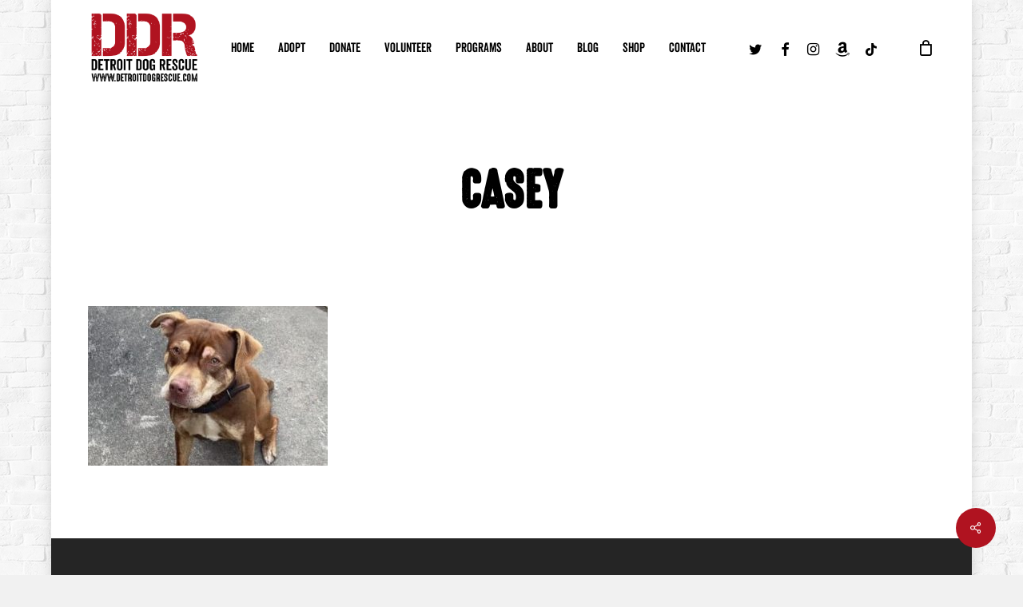

--- FILE ---
content_type: text/css
request_url: https://detroitdogrescue.com/wp-content/plugins/mec-fluent-layouts//assets/mec-fluent-layouts.min.css?ver=1.0.0
body_size: 109681
content:
.mec-fluent-bg-wrap{position:relative!important;padding:120px 30px}.mec-fluent-bg-wrap.force-full{width:100vw!important;left:50%!important;right:50%!important;margin-left:-50vw!important;margin-right:-50vw!important}.mec-fluent-wrap{background-color:#f5fcff;border-radius:12px;overflow:hidden;box-shadow:0 0 70px rgba(27,69,91,.16);margin-left:auto;margin-right:auto}.mec-fluent-wrap{margin-top:30px!important;margin-bottom:30px!important}.mec-fluent-bg-wrap .mec-fluent-wrap,.mec-fluent-wrap .mec-fluent-wrap{margin-top:0!important;margin-bottom:0!important}.mec-fluent-wrap.mec-wrap,.mec-fluent-wrap.mec-wrap .mec-totalcal-box .mec-totalcal-view span,.mec-fluent-wrap.mec-wrap div,.mec-fluent-wrap.mec-wrap h1,.mec-fluent-wrap.mec-wrap h2,.mec-fluent-wrap.mec-wrap h3,.mec-fluent-wrap.mec-wrap h4,.mec-fluent-wrap.mec-wrap h5,.mec-fluent-wrap.mec-wrap h6{font-family:-apple-system,BlinkMacSystemFont,"Segoe UI",Roboto,sans-serif}.mec-fluent-wrap .mec-color,.mec-fluent-wrap a:hover,.mec-wrap .mec-color-hover:hover{color:#00acf8}.mec-fluent-wrap:not(.mec-single-fluent-wrap) .mec-util-hidden{display:none!important}.mec-fluent-wrap a{text-decoration:none}.mec-fluent-wrap a:focus,.mec-fluent-wrap button:focus{outline:0}.mec-fluent-wrap .slimScrollBar{opacity:1!important}.mec-fluent-wrap .mCSB_inside>.mCSB_container{margin:0}.mec-fluent-wrap .mCS-dark.mCSB_scrollTools .mCSB_draggerRail{background-color:transparent}.mec-fluent-wrap .mCS-dark.mCSB_scrollTools .mCSB_dragger .mCSB_dragger_bar{background-color:#c7ebfb;border-radius:4px}.mec-fluent-wrap .mec-load-more-button{border-radius:3px;border:1px solid #c7ebfb;box-shadow:0 2px 2px rgba(0,0,0,.03);letter-spacing:0;font-size:12px;color:#00acf8}.mec-fluent-wrap .mec-load-more-button:hover{background-color:#ebf9ff;border-color:#00acf8;color:#00acf8;box-shadow:0 4px 10px rgba(0,172,248,.2)}.mec-fluent-wrap .mec-skin-map-container{margin-bottom:30px}.mec-fluent-wrap .mec-event-sharing-wrap{position:relative;display:inline-block;left:auto;padding-left:0;padding-right:0}.mec-fluent-wrap .mec-event-sharing-wrap .mec-event-sharing{border-color:#c7ebfb}.mec-fluent-wrap .mec-event-sharing-wrap li i{height:25px}.mec-fluent-wrap .mec-event-sharing-wrap>li:first-of-type{border:0;margin-bottom:0}.mec-fluent-wrap .mec-event-sharing-wrap:hover>li:first-of-type{background-color:#fff;border-radius:2px}.mec-fluent-wrap .mec-event-sharing-wrap>li:first-of-type i{width:38px;height:38px;color:#00acf8}.mec-fluent-wrap .mec-booking-button{position:static;color:#00acf8;font-size:12px;line-height:12px;font-weight:400;display:block;float:left;border:1px solid #c7ebfb;padding:12px 16px 11px;border-radius:2px;box-shadow:0 2px 2px rgba(0,0,0,.03);margin-right:8px;height:auto;letter-spacing:1px;-webkit-transition:all .3s ease;transition:all .3s ease;white-space:nowrap}.mec-fluent-wrap .mec-booking-button:hover{background-color:#ebf9ff;border-color:#00acf8;color:#00acf8;box-shadow:0 4px 10px rgba(0,172,248,.2)}.mec-fluent-wrap .mec-price-details i{margin-right:0}.mec-fluent-current-time{position:absolute;top:0;left:0;right:0;display:block;height:2px;background-color:#00acf8;z-index:2;text-align:center;-webkit-transition:top .3s ease;transition:top .3s ease}.mec-fluent-current-time-first{position:absolute;top:-5px;left:0;display:block;width:0;height:0;border-left:11px solid #00acf8;border-top:6px solid transparent;border-bottom:6px solid transparent}.mec-fluent-current-time-last{position:absolute;top:-5px;right:0;display:block;width:0;height:0;border-right:11px solid #00acf8;border-top:6px solid transparent;border-bottom:6px solid transparent}.mec-fluent-current-time-text{font-size:10px;line-height:10px;color:#00acf8;font-weight:400;position:relative;bottom:20px}.mec-fluent-wrap.mec-fluent-weekly-wrap .mec-fluent-current-time-text{bottom:15px}.mec-fluent-wrap .mec-localtime-details{position:relative;margin-bottom:3px;padding-left:22px;text-align:left}.mec-fluent-wrap .mec-local-time-details:before{font-family:simple-line-icons!important;content:"\e037"!important}.mec-fluent-wrap .mec-local-time-details:before,.mec-fluent-wrap .mec-localtime-details i:before{position:absolute;font-size:14px;line-height:14px;left:0;top:3px;color:#ade7ff}.mec-fluent-wrap .mec-local-time-details,.mec-fluent-wrap .mec-localtime-wrap{display:-webkit-box;display:flex;flex-wrap:wrap;padding-left:22px;margin-bottom:3px;position:relative}.mec-fluent-wrap .mec-local-time-details div,.mec-fluent-wrap .mec-local-time-details span,.mec-fluent-wrap .mec-localtime-details div,.mec-fluent-wrap .mec-localtime-details span{font-size:12px!important;line-height:17px!important;font-weight:400!important;color:#898a8c!important;text-align:left}.mec-fluent-wrap .mec-local-time-details .mec-local-date,.mec-fluent-wrap .mec-local-time-details .mec-local-title,.mec-fluent-wrap .mec-localtime-details span.mec-localtitle{margin-right:3px}.mec-fluent-wrap .mec-event-location{display:-webkit-box;display:flex;padding-top:6px;padding-bottom:5px;-webkit-box-align:center;align-items:center}.mec-fluent-wrap .mec-event-location i{margin-right:8px!important;line-height:19px;color:#ade7ff}.mec-fluent-wrap .mec-event-location address{margin:0;color:#898a8c;font-size:12px;line-height:19px}.mec-fluent-wrap .mec-cancellation-reason,.mec-fluent-wrap .mec-labels-normal{margin:3px 0;display:block;clear:both}.mec-wrap.mec-fluent-wrap .mec-cancellation-reason span,.mec-wrap.mec-fluent-wrap .mec-labels-normal .mec-label-normal{margin-left:0;margin-right:6px}.mec-wrap.mec-fluent-wrap article:not([class^=mec-event-countdown]):not([class^=mec-event-cover-]).mec-label-canceled:before,.mec-wrap.mec-fluent-wrap article:not([class^=mec-event-countdown]):not([class^=mec-event-cover-]).mec-label-featured:before{padding-bottom:0}.mec-fluent-wrap .mec-daily-view-events-right-side .mec-fc-style,.mec-fluent-wrap .mec-event-grid-classic article .mec-fc-style,.mec-fluent-wrap .mec-event-grid-minimal article .mec-fc-style,.mec-fluent-wrap .mec-event-grid-simple article .mec-fc-style,.mec-fluent-wrap .mec-timeline-event .mec-fc-style,.mec-fluent-wrap .mec-timetable-wrap article .mec-fc-style,.mec-fluent-wrap .mec-wrap .mec-event-list-accordion article .mec-fc-style,.mec-fluent-wrap.mec-skin-list-wrap .mec-fc-style,.mec-wrap.mec-fluent-wrap .mec-event-list-modern article .mec-fc-style,.mec-wrap.mec-fluent-wrap .mec-events-agenda .mec-agenda-event .mec-fc-style,.mec-wrap.mec-fluent-wrap article.mec-event-cover-classic .mec-fc-style,.mec-wrap.mec-fluent-wrap article.mec-event-cover-clean .mec-fc-style,.mec-wrap.mec-fluent-wrap article.mec-event-cover-modern .mec-fc-style,.mec-wrap.mec-fluent-wrap article:not([class^=mec-event-countdown]):not([class^=mec-event-cover-]).mec-label-featured:before,.mec-wrap.mec-fluent-wrap article[class^=mec-event-countdown-] .mec-fc-style{background-color:#1ce1ac!important;color:#fff!important}.mec-fluent-wrap .mec-daily-view-events-right-side .mec-label-canceled .mec-fc-style,.mec-fluent-wrap .mec-timeline-event.mec-label-canceled .mec-fc-style,.mec-wrap.mec-fluent-wrap .mec-cancellation-reason span,.mec-wrap.mec-fluent-wrap .mec-events-agenda .mec-agenda-event.mec-label-canceled .mec-fc-style,.mec-wrap.mec-fluent-wrap article.mec-event-cover-modern.mec-label-canceled .mec-fc-style,.mec-wrap.mec-fluent-wrap article.mec-label-canceled .mec-fc-style,.mec-wrap.mec-fluent-wrap article:not([class^=mec-event-countdown]):not([class^=mec-event-cover-]).mec-label-canceled:before{background-color:#ff017e!important;color:#fff!important}.mec-fluent-wrap .mec-daily-view-events-right-side .mec-label-canceled .mec-fc-style:before,.mec-wrap.mec-fluent-wrap article.mec-label-canceled .mec-fc-style:before{color:#ff017e!important}.mec-fluent-monthly-wrap{max-width:1026px!important;overflow:visible}.mec-fluent-wrap .mec-calendar-a-month,.mec-fluent-wrap .mec-skin-monthly-view-month-navigator-container,.mec-fluent-wrap .mec-yearly-title-sec{position:relative;background-color:#fff;border-bottom:1px solid #d6eef9;padding:32px 40px 31px;box-shadow:0 4px 12px rgba(32,45,67,.04);border-radius:12px 12px 0 0}@media (max-width:479px){.mec-fluent-wrap .mec-calendar-a-month,.mec-fluent-wrap .mec-skin-monthly-view-month-navigator-container,.mec-fluent-wrap .mec-yearly-title-sec{padding:15px}}.mec-fluent-wrap .mec-calendar-header,.mec-fluent-wrap .mec-month-label,.mec-fluent-wrap .mec-month-navigator h4,.mec-fluent-wrap .mec-year-navigator,.mec-fluent-wrap .mec-year-navigator h2{display:inline-block}.mec-fluent-wrap .mec-calendar-header h2,.mec-fluent-wrap .mec-month-label,.mec-fluent-wrap .mec-month-navigator h4,.mec-fluent-wrap .mec-year-navigator h2{font-size:24px;margin-bottom:0;margin-right:22px;color:#000;font-weight:700;margin-top:0}@media (max-width:479px){.mec-fluent-wrap .mec-calendar-header h2{font-size:15px}}.mec-fluent-wrap .mec-load-month,.mec-fluent-wrap .mec-load-year{display:inline-block;background-color:#fff;border-radius:50%;width:24px;height:24px;text-align:center;border:1px solid #c7ebfb;cursor:pointer;-webkit-transition:all .3s ease;transition:all .3s ease;position:relative;bottom:2px}.mec-fluent-wrap .mec-load-month:hover,.mec-fluent-wrap .mec-load-year:hover{border-color:#00acf8;background-color:#eefaff}.mec-fluent-wrap .mec-load-month i,.mec-fluent-wrap .mec-load-year i{color:#00acf8;font-size:9px;font-weight:700;position:relative;bottom:3px}.mec-fluent-wrap .mec-load-month.mec-previous-month i:before{margin-left:-2px}.mec-fluent-wrap .mec-load-month.mec-previous-month,.mec-fluent-wrap .mec-load-year.mec-previous-year{margin-right:3px}.mec-fluent-wrap .mec-calendar{padding:40px;background-image:url(images/mec-fluent-charachter.svg);background-repeat:no-repeat;background-position:top right;background-size:281px;margin-bottom:0;border:0;position:relative}@media (max-width:479px){.mec-fluent-wrap .mec-calendar{padding:10px}}.mec-fluent-wrap:not(.mec-timetable-wrap):not(.mec-skin-list-wrap):not(.mec-skin-grid-wrap):not(.mec-events-agenda-container) .mec-calendar [id*=mec_skin_events]{margin-top:88px}.mec-fluent-wrap .mec-calendar .mec-totalcal-box+.mec-calendar-side [id*=mec_skin_events],.mec-fluent-wrap .mec-calendar .mec-totalcal-box+[id*=mec_skin_events]{margin-top:0!important}.mec-fluent-wrap .mec-totalcal-box{background-color:transparent;border:0;box-shadow:none;padding:0;min-height:unset;margin-bottom:38px;position:relative;overflow:visible}.mec-fluent-wrap .mec-totalcal-box:after,.mec-fluent-wrap .mec-totalcal-box:before{content:" ";display:table}.mec-fluent-wrap .mec-totalcal-box:after{clear:both}.mec-fluent-wrap .mec-text-input-search{position:relative;width:calc(100% - 50px);max-width:300px;padding:0;padding-right:12px;float:left}.mec-fluent-wrap .mec-text-input-search i{color:#afe6ff;position:absolute;top:18px;right:25px;border:0;font-size:15px;padding:0;height:auto;width:auto;cursor:pointer}.mec-fluent-wrap .mec-text-input-search input[type=search]{width:100%;height:50px;padding:15px 25px;border-color:#c7ebfb;border-radius:3px;margin:0;color:#000;background-color:#fff!important}.mec-fluent-wrap .mec-text-input-search input[type=search]:focus{outline:0}.mec-fluent-wrap .mec-totalcal-box input[type=search]::-webkit-input-placeholder{color:#afe6ff;font-size:14px}.mec-fluent-wrap .mec-totalcal-box input[type=search]::-moz-placeholder{color:#afe6ff;font-size:14px}.mec-fluent-wrap .mec-totalcal-box input[type=search]:-ms-input-placeholder{color:#afe6ff;font-size:14px}.mec-fluent-wrap .mec-totalcal-box input[type=search]:-moz-placeholder{color:#afe6ff;font-size:14px}.mec-fluent-wrap i.mec-filter-icon{width:50px;height:50px;line-height:50px;border-color:#c7ebfb;color:#00acf8;font-size:18px;padding:0;border-radius:3px;cursor:pointer}.mec-fluent-wrap i.mec-filter-icon.active{background-color:#c7ebfb}@media (max-width:600px){.mec-fluent-wrap .mec-text-input-search input[type=search]{width:100%}}.mec-fluent-wrap .mec-filter-content{position:absolute;top:calc(100% + 16px);left:0;right:0;z-index:99;padding:49px 40px 30px;background-color:#e8f7ff;border:1px solid #c7ebfb;border-radius:3px;box-shadow:0 4px 5px rgba(0,0,0,.06);display:none;flex-wrap:wrap}@media (max-width:480px){.mec-fluent-wrap .mec-filter-content{padding:10px 0 5px 5px}.mec-fluent-wrap .mec-filter-content{left:0!important;right:0!important}.mec-fluent-wrap .mec-filter-content:before{left:auto!important;right:15px!important}.mec-fluent-wrap .mec-filter-content:after{left:auto!important;right:16px!important}.mec-fluent-wrap i.mec-filter-icon{float:right}}.mec-fluent-wrap .mec-filter-content:after,.mec-fluent-wrap .mec-filter-content:before{content:"";position:absolute;width:0;height:0}.mec-fluent-wrap .mec-filter-content:before{top:-11px;left:297px;border-left:9px solid transparent;border-right:9px solid transparent;border-bottom:10px solid #c7ebfb}.mec-fluent-wrap .mec-filter-content:after{top:-10px;left:298px;border-left:8px solid transparent;border-right:8px solid transparent;border-bottom:10px solid #e8f7ff}.mec-fluent-wrap .mec-search-form .mec-date-search,.mec-fluent-wrap .mec-search-form .mec-dropdown-search,.mec-fluent-wrap .mec-search-form .mec-text-address-search{padding:0;-webkit-box-flex:0;flex:0 0 33.3333333333%;max-width:33.3333333333%;min-height:unset;margin-bottom:19px}@media (max-width:790px){.mec-fluent-wrap .mec-search-form .mec-date-search,.mec-fluent-wrap .mec-search-form .mec-dropdown-search,.mec-fluent-wrap .mec-search-form .mec-text-address-search{max-width:100%;width:100%;margin-bottom:10px;overflow:hidden;flex:1 1 100%}}.mec-fluent-wrap .mec-filter-content i{color:#00acf8;background-color:#f8fdff;border-radius:3px 0 0 3px;border-color:#d0edfb;width:41px;height:41px;line-height:40px;padding:0}@media (max-width:320px){.mec-fluent-wrap .mec-filter-content i{display:none}}.mec-fluent-wrap .mec-totalcal-box .mec-totalcal-view span,.mec-fluent-wrap .mec-totalcal-box .nice-select,.mec-fluent-wrap .mec-totalcal-box input,.mec-fluent-wrap .mec-totalcal-box select{height:41px;color:#a8e4ff;border-color:#d0edfb;width:calc(100% - 51px)}@media (max-width:320px){.mec-fluent-wrap .mec-totalcal-box .mec-totalcal-view span,.mec-fluent-wrap .mec-totalcal-box .nice-select,.mec-fluent-wrap .mec-totalcal-box input,.mec-fluent-wrap .mec-totalcal-box select{max-width:100%;width:100%}}.mec-fluent-wrap .mec-totalcal-box .mec-text-address-search input,.mec-fluent-wrap .mec-totalcal-box .nice-select{min-height:36px;line-height:36px;background:#fff;font-size:13px;margin:0 0 0 -1px;float:left;padding:0 10px;clear:none;border-radius:0 3px 3px 0}.mec-fluent-wrap .mec-totalcal-box .nice-select .current{display:inline-block;max-width:calc(100% - 20px);white-space:nowrap;overflow:hidden;text-overflow:ellipsis}.mec-fluent-wrap .mec-totalcal-box .mec-text-address-search input{width:calc(100% - 51px)}.mec-fluent-wrap .mec-totalcal-box .mec-text-address-search input:focus{border-color:#d0edfb}.mec-fluent-wrap .mec-totalcal-box .nice-select:after{border-bottom:2px solid #00acf8;border-right:2px solid #00acf8;width:8px;height:8px;margin-top:-5px;right:15px}.mec-fluent-wrap .mec-totalcal-box .nice-select .list{right:0;margin:0 -1px;border-radius:0 0 3px 3px;border:1px solid #d0edfb;box-shadow:0 2px 5px rgba(208,237,251,.5)}.mec-fluent-wrap .mec-totalcal-box .nice-select .list li{margin:0;color:#00acf8}.mec-fluent-wrap .mec-totalcal-box .nice-select .list li.focus,.mec-fluent-wrap .mec-totalcal-box .nice-select .list li:hover{background-color:#f5fcff}.mec-fluent-wrap .mec-totalcal-box select{-moz-appearance:none;-webkit-appearance:none;-webkit-border-radius:0;appearance:none;outline-width:0;background-image:url(images/selectAppearance.png);background-repeat:no-repeat;background-position:calc(100% - 15px) 50%}.mec-fluent-wrap .mec-search-form .mec-date-search .nice-select,.mec-fluent-wrap .mec-search-form .mec-date-search select{width:calc(100% - 130px)}.mec-fluent-wrap .mec-search-form .mec-date-search .nice-select:last-child{width:80px}.mec-fluent-wrap .mec-search-form .mec-date-search select:last-of-type{background-position:calc(100% - 10px) 50%}.mec-fluent-wrap .mec-search-form .mec-dropdown-wrap{display:-webkit-box;display:flex;float:left;width:auto}.mec-fluent-wrap .mec-calendar-side .mec-calendar-table{box-shadow:0 5px 33px #ddf2fb;min-height:733px;overflow-x:auto;overflow:visible}.mec-fluent-wrap .mec-calendar.mec-event-calendar-classic .mec-calendar-table-head{border-radius:3px 3px 0 0;overflow:hidden;border:1px solid #c7ebfb;border-bottom-color:#e6f7ff}.mec-fluent-wrap .mec-calendar.mec-event-calendar-classic .mec-calendar-table-head dt{background-color:#fff;height:56px!important;border:0;padding:27px 19px 11px;color:#000;font-size:15px;font-weight:700}.mec-fluent-wrap .mec-calendar.mec-event-calendar-classic .mec-calendar-table-head dt.active{color:#00acf8}.mec-fluent-wrap .mec-calendar.mec-event-calendar-classic dl dt{padding:21px 19px 10px;font-size:16px;font-weight:400;border-color:#e6f7ff;color:#000;-webkit-transition:all .3s ease;transition:all .3s ease;position:relative}@media (max-width:767px){.mec-fluent-wrap .mec-calendar.mec-event-calendar-classic dl dt{padding:10px 4px 2px;font-size:14px}.mec-fluent-wrap .mec-calendar.mec-event-calendar-classic .mec-calendar-table-head dt{font-size:11px;padding:22px 2px 0;text-align:center}.mec-fluent-wrap .mec-calendar-side{min-width:auto!important}}@media (max-width:480px){.mec-fluent-wrap .mec-calendar.mec-event-calendar-classic dl dt{text-align:center}}@media (max-width:320px){.mec-fluent-wrap .mec-calendar.mec-event-calendar-classic dl dt{font-size:12px}.mec-fluent-wrap .mec-calendar.mec-event-calendar-classic .mec-calendar-table-head dt{font-size:8px}}.mec-fluent-wrap .mec-calendar.mec-event-calendar-classic dl dt.mec-table-nullday{color:#c7ebfb}.mec-fluent-wrap .mec-calendar.mec-event-calendar-classic dl dt:hover{background-color:#fff;color:#00acf8;border-bottom:1px solid #e6f7ff}.mec-fluent-wrap .mec-calendar.mec-event-calendar-classic dl.mec-calendar-table-head dt:hover{border:0}.mec-fluent-wrap .mec-calendar.mec-event-calendar-classic dl dt:first-of-type{border-left-color:#c7ebfb}.mec-fluent-wrap .mec-calendar.mec-event-calendar-classic dl dt:last-of-type{border-right-color:#c7ebfb}.mec-fluent-wrap .mec-calendar.mec-event-calendar-classic dl:last-of-type dt{border-bottom-color:#c7ebfb}.mec-fluent-wrap .mec-calendar.mec-event-calendar-classic dl:last-of-type dt:first-of-type{border-radius:0 0 0 3px}.mec-fluent-wrap .mec-calendar.mec-event-calendar-classic dl:last-of-type dt:last-of-type{border-radius:0 0 3px 0}.mec-fluent-wrap .mec-calendar.mec-event-calendar-classic .mec-selected-day{border-bottom:1px solid #e6f7ff;background-color:#fff;font-weight:700;color:#00acf8}.mec-fluent-wrap dt>div:first-of-type{margin-bottom:7px}.mec-fluent-wrap .simple-skin-ended,.mec-fluent-wrap dt .simple-skin-ended{margin-left:-20px;margin-right:-20px;border-left:4px solid #8a43eb;padding-left:15px;padding-right:10px;min-height:28px;position:relative}.mec-fluent-wrap dt .simple-skin-ended .mec-event-bg{position:absolute;top:0;right:0;bottom:0;left:0;z-index:0;opacity:.07}.mec-fluent-wrap .simple-skin-ended h4,.mec-fluent-wrap dt .simple-skin-ended h4{font-size:12px;line-height:16px;padding:6px 0;font-weight:400;margin-bottom:0;margin-top:0;position:relative}@media (max-width:960px){.mec-fluent-wrap .simple-skin-ended h4,.mec-fluent-wrap dt .simple-skin-ended h4{word-break:break-all}.mec-fluent-wrap dt>.simple-skin-ended{padding:1px;line-height:1;min-height:14px}.mec-fluent-wrap .simple-skin-ended h4,.mec-fluent-wrap dt .simple-skin-ended h4{font-size:8px;padding:1px;line-height:12px}}@media (max-width:767px){.mec-fluent-wrap dt>.simple-skin-ended{display:none}}.mec-more-events-wrap{position:absolute;z-index:99;width:280px!important;left:auto!important;top:auto!important;bottom:-8px;right:100%;-webkit-transform:translateY(50%);transform:translateY(50%)}.mec-fluent-wrap .mec-daily-view-events-item .mec-more-events-wrap,.mec-fluent-wrap .mec-week-events-container dl dt:first-child .mec-more-events-wrap,.mec-fluent-wrap .mec-week-events-container dl dt:nth-child(2) .mec-more-events-wrap,.mec-fluent-wrap .mec-week-events-container dl dt:nth-child(3) .mec-more-events-wrap,.mec-fluent-wrap .mec-week-events-container dl dt:nth-child(4) .mec-more-events-wrap,.mec-fluent-wrap .mec-week-events-container dl dt:nth-child(5) .mec-more-events-wrap,.mec-fluent-wrap dl dt:first-child .mec-more-events-wrap,.mec-fluent-wrap dl dt:nth-child(2) .mec-more-events-wrap{right:auto!important;left:38px!important}.mec-fluent-wrap .mec-daily-view-events-item .mec-more-events-wrap .mec-more-events:after,.mec-fluent-wrap .mec-week-events-container dl dt:first-child .mec-more-events:after,.mec-fluent-wrap .mec-week-events-container dl dt:nth-child(2) .mec-more-events:after,.mec-fluent-wrap .mec-week-events-container dl dt:nth-child(3) .mec-more-events:after,.mec-fluent-wrap .mec-week-events-container dl dt:nth-child(4) .mec-more-events:after,.mec-fluent-wrap .mec-week-events-container dl dt:nth-child(5) .mec-more-events:after,.mec-fluent-wrap dl dt:first-child .mec-more-events-wrap .mec-more-events:after,.mec-fluent-wrap dl dt:nth-child(2) .mec-more-events-wrap .mec-more-events:after{left:4px;right:unset;bottom:14px}.mec-fluent-wrap .mec-week-events-container dl dt:first-child .mec-more-events:after,.mec-fluent-wrap .mec-week-events-container dl dt:nth-child(2) .mec-more-events:after,.mec-fluent-wrap .mec-week-events-container dl dt:nth-child(3) .mec-more-events:after,.mec-fluent-wrap .mec-week-events-container dl dt:nth-child(4) .mec-more-events:after,.mec-fluent-wrap .mec-week-events-container dl dt:nth-child(5) .mec-more-events:after{bottom:23px}.mec-more-events-icon{display:inline-block;color:#00acf8;-webkit-transform:rotate(90deg);transform:rotate(90deg);margin-top:10px;font-size:18px;cursor:pointer;font-weight:700;font-family:Calibri,Arial,sans-serif!important}.mec-fluent-weekly-wrap{max-width:1026px!important}.mec-fluent-wrap .mec-calendar-weekly .mec-calendar-d-top{display:inline-block;background-color:#fff;text-align:left;padding:0;border-radius:3px;overflow:hidden;border:1px solid #c7ebfb;height:50px;padding-right:48px;float:left;margin-right:12px}.mec-fluent-wrap .mec-calendar-weekly .mec-calendar-d-top dl{display:none}.mec-fluent-wrap .mec-calendar-weekly .mec-calendar-d-top dl.mec-weekly-view-week-active{display:inline-block;height:100%;padding:0 15px;padding-top:8px;padding-bottom:8px;width:auto}.mec-fluent-wrap .mec-calendar-weekly .mec-calendar-d-top .mec-current-week{font-size:14px;color:#00acf8;font-weight:400;background-color:#e6f7ff;float:left;padding:18px 23px 16px;margin:0;border-right:1px solid #c7ebfb}.mec-fluent-wrap .mec-calendar-weekly .mec-calendar-d-top dt{color:#a8acb3;font-weight:400;font-size:12px;width:32px;height:32px;line-height:32px}@media (max-width:640px){.mec-fluent-wrap .mec-calendar-weekly .mec-calendar-d-top dl.mec-weekly-view-week-active{padding:14px 0}.mec-fluent-wrap .mec-calendar-weekly .mec-calendar-d-top dt{width:22px;height:22px;line-height:22px}}@media (max-width:370px){.mec-fluent-wrap .mec-calendar-weekly .mec-calendar-d-top dl dt{font-size:10px;width:18px;height:18px;line-height:18px}.mec-fluent-wrap .mec-calendar-weekly .mec-calendar-d-top dl.mec-weekly-view-week-active{padding-top:17px}.mec-fluent-wrap .mec-calendar-weekly .mec-calendar-d-top .mec-current-week{padding-left:5px;padding-right:5px}}.mec-fluent-wrap .mec-calendar-weekly .mec-calendar-d-top dt.active{color:#00acf8;background-color:#e6f7ff}.mec-fluent-wrap .mec-calendar-weekly .mec-calendar-d-top .mec-load-week{margin:0;left:calc(100% - 48px);height:24px;line-height:24px;border:0;box-shadow:none;min-width:48px;border-radius:0;color:#afe6ff;border-left:1px solid #c7ebfb}.mec-fluent-wrap .mec-calendar-weekly .mec-calendar-d-top .mec-load-week i{display:inline-block;font-size:11px;font-weight:700;-webkit-transition:all .3s ease;transition:all .3s ease}.mec-fluent-wrap .mec-calendar-weekly .mec-calendar-d-top .mec-load-week i:hover{color:#00acf8}.mec-fluent-wrap .mec-calendar-weekly .mec-calendar-d-top .mec-previous-month{top:24px}.mec-fluent-wrap .mec-calendar-weekly .mec-calendar-d-top .mec-previous-month i{padding-left:10px;-webkit-transform:rotate(-90deg);transform:rotate(-90deg)}.mec-fluent-wrap .mec-calendar-weekly .mec-calendar-d-top .mec-next-month{top:0}.mec-fluent-wrap .mec-calendar-weekly .mec-calendar-d-top .mec-next-month i{padding-right:10px;-webkit-transform:rotate(-90deg);transform:rotate(-90deg)}.mec-fluent-wrap .mec-calendar-weekly .mec-text-input-search input[type=search]{width:197px}.mec-fluent-wrap .mec-skin-weekly-view-events-container{border:1px solid #c7ebfb;background-color:#fff;border-radius:3px;max-height:733px}.mec-fluent-wrap .mec-calendar.mec-calendar-daily .mec-calendar-d-table{border:0;margin-left:50px;border-bottom:1px solid #e6f7ff}.mec-fluent-wrap .mec-calendar.mec-calendar-daily .mec-calendar-d-table a,.mec-fluent-wrap .mec-calendar.mec-calendar-daily .mec-calendar-d-table dl dt{height:72px;border:0;text-align:left;padding:0 15px;width:14.285%}.mec-fluent-wrap .mec-calendar.mec-calendar-weekly .mec-calendar-d-table dl dt span.mec-weekly-view-weekday{font-size:15px;font-weight:700;color:#000;margin-top:23px;margin-bottom:3px}.mec-fluent-wrap .mec-calendar.mec-calendar-weekly .mec-calendar-d-table dl dt span.mec-weekly-view-monthday{font-size:12px;font-weight:400;color:#a8acb3;margin:0}.mec-fluent-wrap .mec-calendar .mec-week-events-container dl{padding-left:50px;position:relative;width:100%}.mec-fluent-wrap .mec-calendar .mec-week-events-container dl>span{position:absolute;top:-12px;left:9px;font-size:12px;color:#afe6ff}.mec-fluent-wrap .mec-calendar .mec-week-events-container dl>span:last-child{top:auto;bottom:-3px}.mec-fluent-wrap .mec-calendar .mec-week-events-container dt{width:14.286%;height:89px;line-height:1;border-radius:0;border:1px solid #e6f7ff;border-top:0;border-right:0;text-align:left;position:relative}.mec-fluent-wrap .mec-calendar .mec-week-events-container dt:hover{background-color:#fff}.mec-fluent-wrap .mec-calendar .mec-week-events-container dt>div.mec-calendar-day-events{margin-bottom:0}.mec-fluent-wrap .mec-calendar .mec-week-events-container .mec-more-events-icon{margin-left:20px;margin-bottom:10px}@media (max-width:800px){.mec-fluent-wrap .mec-calendar-weekly .mec-month-container{overflow:auto}.mec-fluent-wrap .mec-calendar-weekly .mec-weeks-container.mec-calendar-d-table{width:930px}.mec-fluent-wrap .mec-calendar-weekly .mec-week-events-container dl{width:980px}.mec-fluent-wrap .mec-calendar-weekly dl .mec-event-article{padding:0 5px!important}.mec-fluent-wrap .mec-calendar-weekly dl .mec-event-article h4{font-size:10px}}.mec-fluent-wrap .mec-calendar .mec-event-article{border-top:0;border-left:4px solid #8a43eb;min-height:28px;position:relative;padding-top:0;padding-bottom:0;padding-left:15px;padding-right:10px}.mec-fluent-wrap .mec-calendar .mec-event-article .mec-event-bg{position:absolute;top:0;right:0;bottom:0;left:0;z-index:0;opacity:.07}.mec-fluent-wrap .mec-calendar .mec-event-article h4{font-size:12px;line-height:16px;padding:6px 0 0;font-weight:400;margin:0;position:relative}@media (max-width:960px){.mec-fluent-wrap .mec-calendar .mec-event-article h4{word-break:break-all}}.mec-fluent-wrap .mec-more-events-wrap{display:none}.mec-fluent-wrap .mec-more-events{width:280px!important;position:absolute;left:unset!important;top:auto!important;bottom:0!important;right:auto!important;z-index:2;border-radius:5px;background-color:#fff;box-shadow:0 16px 35px rgba(0,0,0,.16);border-bottom:10px solid #ddeff6}.mec-fluent-wrap .mec-more-events:after{content:"";position:absolute;top:auto;left:100%;bottom:12px;display:block;width:12px;height:18px;background-color:#fff;-webkit-transform-origin:0 0;transform-origin:0 0;-webkit-transform:rotate(45deg);transform:rotate(45deg);box-shadow:0 16px 35px rgba(0,0,0,.16);z-index:-1}.mec-fluent-wrap h5.mec-more-events-header{padding:15px 22px;background-color:#00acf8;color:#fff;font-weight:600;font-size:16px;margin:0;border-radius:5px 5px 0 0}.mec-fluent-wrap .mec-more-events .simple-skin-ended,.mec-fluent-wrap dt .mec-more-events .simple-skin-ended{background-color:#fff;margin:0;padding:12px 18px;-webkit-transition:all .3s ease;transition:all .3s ease;border-top:1px solid #fff!important;border-bottom:1px solid #fff!important}.mec-fluent-wrap .mec-more-events .simple-skin-ended:hover,.mec-fluent-wrap dt .mec-more-events .simple-skin-ended:hover{background-color:#f5fcff;border-top-color:#e9f8ff!important;border-bottom-color:#e9f8ff!important}.mec-fluent-wrap .mec-more-events .simple-skin-ended>a{display:inline-block}.mec-fluent-wrap .mec-more-events .mec-event-image{display:inline-block;float:left;margin-right:10px}.mec-fluent-wrap .mec-more-events .mec-event-image img{border-radius:50%;width:52px;height:52px}.mec-fluent-wrap .mec-more-events-content{display:inline-block;max-width:calc(100% - 62px)}.mec-fluent-wrap .simple-skin-ended .mec-more-events-content h4,.mec-fluent-wrap dt .simple-skin-ended .mec-more-events-content h4{font-size:13px;font-weight:600;margin-bottom:5px;padding-bottom:0;padding-top:7px}.mec-fluent-wrap .simple-skin-ended .mec-more-events-content h4 a,.mec-fluent-wrap dt .simple-skin-ended .mec-more-events-content h4 a{color:#000;-webkit-transition:all .3s ease;transition:all .3s ease}.mec-fluent-wrap .simple-skin-ended .mec-more-events-content h4 a:hover,.mec-fluent-wrap dt .simple-skin-ended .mec-more-events-content h4 a:hover{color:#00acf8}.mec-fluent-wrap .simple-skin-ended .mec-more-events-content i,.mec-fluent-wrap dt .simple-skin-ended .mec-more-events-content i{display:inline-block;color:#afe7ff;font-size:14px;line-height:14px;margin-right:4px;vertical-align:middle}.mec-fluent-wrap .simple-skin-ended .mec-more-events-content span,.mec-fluent-wrap dt .simple-skin-ended .mec-more-events-content span{color:#898a8c;font-size:11px;line-height:12px;font-weight:400}@media (max-width:767px){.mec-fluent-wrap .mec-more-events,.mec-more-events-wrap{width:200px!important}.mec-fluent-wrap h5.mec-more-events-header{font-size:12px;padding:15px}.mec-fluent-wrap .mec-more-events .mec-event-image img{display:none}.mec-fluent-wrap .mec-more-events-content{max-width:100%;display:block}}@media (max-width:480px){.mec-fluent-wrap .mec-daily-view-events-item .mec-more-events-wrap,.mec-fluent-wrap dl dt:first-child .mec-more-events-wrap,.mec-fluent-wrap dl dt:nth-child(2) .mec-more-events-wrap,.mec-more-events-wrap{position:fixed;-webkit-transform:translate(-50%,100%);transform:translate(-50%,100%);left:50%!important;top:auto!important;bottom:50%!important}.mec-fluent-wrap .mec-more-events{position:relative}.mec-fluent-wrap .mec-daily-view-events-item .mec-more-events-wrap .mec-more-events:after,.mec-fluent-wrap dl dt .mec-more-events-wrap .mec-more-events:after{display:none}}.mec-fluent-wrap.mec-skin-daily-wrap{max-width:1026px!important}.mec-fluent-wrap .mec-skin-daily-view-events-container{border:1px solid #c7ebfb;border-radius:3px;background-color:#fff;overflow-y:hidden;overflow-x:auto;box-shadow:0 5px 33px #ddf2fb}.mec-fluent-wrap .mec-calendar.mec-calendar-daily .mec-calendar-d-table.mec-date-labels-container{margin-left:0;padding-left:71px;padding-right:75px;min-height:46px}.mec-fluent-wrap .mec-calendar.mec-calendar-daily .mec-calendar-d-table.mec-date-labels-container span{display:inline-block;position:absolute;left:24px;top:15px;font-size:14px;line-height:14px;color:#00acf8;font-weight:400}.mec-fluent-wrap .mec-calendar.mec-calendar-daily .mec-calendar-d-table.mec-date-labels-container a{right:20px;left:auto;font-size:12px;line-height:45px;height:auto;font-weight:700;color:#afe6ff;padding:0;width:auto}.mec-fluent-wrap .mec-calendar.mec-calendar-daily .mec-calendar-d-table.mec-date-labels-container a.mec-table-d-prev{right:45px}.mec-fluent-wrap .mec-calendar.mec-calendar-daily .mec-calendar-d-table.mec-date-labels-container a:hover{color:#00acf8}.mec-fluent-wrap .mec-calendar.mec-calendar-daily .mec-calendar-d-table.mec-date-labels-container a:focus{outline:0}.mec-fluent-wrap .mec-daily-view-date-labels.mec-owl-carousel{position:relative;border-left:1px solid #e6f7ff;border-right:1px solid #e6f7ff;padding:7px 0 7px 15px}.mec-fluent-wrap .mec-daily-view-date-labels.mec-owl-carousel:after{display:none;content:"";position:absolute;right:0;top:0;bottom:0;width:68px;background:-webkit-gradient(linear,left top,right top,from(rgba(255,255,255,0)),to(#fff));background:linear-gradient(90deg,rgba(255,255,255,0) 0,#fff 100%)}.mec-fluent-wrap .mec-calendar.mec-calendar-daily .mec-calendar-d-table.mec-date-labels-container .mec-daily-view-day{border:0;color:#a8acb3;font-weight:400;font-size:12px;line-height:32px;max-width:32px}.mec-fluent-wrap .mec-calendar.mec-calendar-daily .mec-calendar-d-table.mec-date-labels-container .mec-daily-view-day:hover{background-color:transparent;box-shadow:none}.mec-fluent-wrap .mec-calendar.mec-calendar-daily .mec-calendar-d-table .mec-daily-view-day.mec-daily-view-day-active{background-color:#eaf8ff;border-radius:50%;color:#00acf8}.mec-fluent-wrap .mec-calendar .mec-daily-view-day.mec-has-event:after{background-color:#00acf8;bottom:4px;width:4px;height:4px;margin:0;margin-left:-2px}@media (max-width:480px){.mec-fluent-wrap .mec-calendar.mec-calendar-daily .mec-calendar-d-table.mec-date-labels-container{padding-left:50px;padding-right:40px}.mec-fluent-wrap .mec-calendar.mec-calendar-daily .mec-calendar-d-table.mec-date-labels-container span{left:15px}.mec-fluent-wrap .mec-calendar.mec-calendar-daily .mec-calendar-d-table.mec-date-labels-container a{right:10px}.mec-fluent-wrap .mec-calendar.mec-calendar-daily .mec-calendar-d-table.mec-date-labels-container a.mec-table-d-prev{right:22px}.mec-fluent-wrap .mec-daily-view-date-labels.mec-owl-carousel{padding-left:0}}.mec-fluent-wrap .mec-daily-view-events-left-side{width:60%;min-height:1px;float:left;padding-top:30px;border-right:1px solid #e6f7ff;background:#fff;max-height:732px}.mec-fluent-wrap .mec-daily-view-events-right-side{width:40%;min-height:1px;height:100%;float:left;padding:25px;max-height:732px}.mec-fluent-wrap .mec-calendar-daily .mec-calendar-day-events{background:#fafdff}@media (max-width:767px){.mec-fluent-wrap.mec-skin-daily-wrap .mec-calendar-day-events{display:-webkit-box;display:flex;-webkit-box-orient:vertical;-webkit-box-direction:reverse;flex-direction:column-reverse}.mec-fluent-wrap .mec-daily-view-events-left-side,.mec-fluent-wrap .mec-daily-view-events-right-side{width:100%;float:none}}.mec-fluent-wrap h5.mec-daily-today-title{font-size:13px;line-height:1.1;color:#aab2be;font-weight:600;margin-top:0;margin-bottom:15px;letter-spacing:1px}.mec-fluent-wrap .mec-daily-view-events-right-side .mec-event-article{border:1px solid #e6f7ff;padding:15px;background-color:#fff;margin-bottom:15px;box-shadow:0 1px 6px rgba(23,102,232,.05);border-radius:3px}.mec-fluent-wrap .mec-daily-view-events-right-side .mec-event-article:hover{box-shadow:0 4px 10px -5px rgba(23,102,232,.1)}.mec-fluent-wrap .mec-daily-view-events-right-side .mec-event-article:before{display:none}.mec-fluent-wrap .mec-daily-view-events-right-side .mec-fc-style{font-size:9px;letter-spacing:.5px;background:#1ce1ac;padding:2px 7px;color:#fff;position:relative;margin-left:5px;border-radius:2px}.mec-fluent-wrap .mec-daily-view-events-right-side .mec-fc-style:before{width:0;height:0;border-top:4px solid transparent!important;border-right:5px solid;border-bottom:4px solid transparent;margin:0;top:50%;left:-4px;-webkit-transform:translateY(-4.5px);transform:translateY(-4.5px);position:absolute;content:"";color:#04de78}.mec-fluent-wrap .mec-daily-view-events-right-side .mec-event-image{margin-right:12px;width:auto;display:block}.mec-fluent-wrap .mec-daily-view-events-right-side .mec-event-image:empty{display:none}.mec-fluent-wrap .mec-daily-view-events-right-side .mec-event-image img{width:58px;height:58px;border-radius:4px}.mec-fluent-wrap .mec-daily-view-events-right-side .mec-event-content{display:block;min-height:58px}.mec-fluent-wrap .mec-daily-view-events-right-side .mec-event-image:empty+.mec-event-content{min-height:unset}.mec-fluent-wrap .mec-daily-view-events-right-side .mec-event-content h4{font-size:14px;line-height:1;font-weight:600;padding-top:12px;padding-bottom:0;margin-bottom:3px}@media (max-width:960px){.mec-fluent-wrap .mec-daily-view-events-right-side .mec-event-content h4{word-break:break-all}}.mec-fluent-wrap .mec-daily-view-events-right-side .mec-event-image:empty+.mec-event-content h4{padding-top:0}.mec-fluent-wrap .mec-daily-view-events-right-side .mec-event-content span{display:inline-block;color:#898a8c;font-size:12px}.mec-fluent-wrap .mec-daily-view-events-right-side .mec-event-content .mec-seperator{color:#e3e4e6;margin:0 6px}.mec-fluent-wrap .mec-daily-view-events-left-side h5.mec-daily-today-title span{display:block}.mec-fluent-wrap .mec-daily-view-events-left-side .mec-daily-view-events-inner{padding-left:50px}.mec-fluent-wrap .mec-daily-view-events-left-side h5.mec-daily-today-title{margin-bottom:15px;padding-left:65px}.mec-fluent-wrap .mec-daily-view-events-left-side h5.mec-daily-today-title span:first-child{font-size:15px;line-height:15px;color:#00acf8;font-weight:700;margin-bottom:6px}.mec-fluent-wrap .mec-daily-view-events-left-side h5.mec-daily-today-title span:last-child{font-size:13px;line-height:13px;color:#a8acb3}.mec-fluent-wrap .mec-daily-view-events-left-side .mec-daily-view-events-item{position:relative;min-height:89px;border-top:1px solid #e6f7ff;border-left:1px solid #e6f7ff;width:100%}.mec-fluent-wrap .mec-daily-view-events-left-side .mec-daily-view-events-item>span.mec-time,.mec-fluent-wrap .mec-daily-view-events-left-side .mec-daily-view-events-item>span.mec-time-end{position:absolute;left:-43px;top:-9px;font-size:12px;color:#afe6ff}.mec-fluent-wrap .mec-daily-view-events-left-side .mec-daily-view-events-item>span.mec-time-end{top:auto;bottom:0}.mec-fluent-wrap .mec-calendar .mec-daily-view-events-left-side .mec-event-article:first-of-type{margin-top:-1px}.mec-fluent-wrap .mec-daily-view-events-left-side .mec-more-events-icon{margin-left:21px;margin-bottom:10px}.mec-fluent-wrap .mec-daily-view-events-right-side .mec-local-time-details,.mec-fluent-wrap .mec-daily-view-events-right-side .mec-localtime-details{margin-top:10px;clear:both}.mec-fluent-wrap.mec-skin-list-wrap{max-width:1032px}.mec-fluent-wrap.mec-skin-list-wrap .mec-calendar{background-image:none;max-height:895px;min-height:410px}.mec-fluent-wrap.mec-skin-list-wrap .mec-event-article{border-radius:3px 6px 6px 3px;border:1px solid #c7ebfb;margin-bottom:30px;background-color:#fff;border-right:7px solid #8a43eb;box-shadow:0 2px 4px rgba(39,55,81,.02);display:-webkit-box;display:flex;-webkit-box-pack:justify;justify-content:space-between;padding-left:0;overflow:visible!important}.mec-fluent-wrap.mec-skin-list-wrap .mec-event-article:before{display:none}.mec-fluent-wrap.mec-skin-list-wrap .mec-event-article .mec-event-image{margin:30px;margin-right:25px;float:none}.mec-fluent-wrap.mec-skin-list-wrap .mec-event-article .mec-event-image,.mec-fluent-wrap.mec-skin-list-wrap .mec-event-article .mec-event-image img{width:200px;height:auto}.mec-fluent-wrap.mec-skin-list-wrap .mec-event-article .mec-event-image img{border-radius:4px}.mec-fluent-wrap.mec-skin-list-wrap .mec-event-article .mec-event-image a{display:block}.mec-fluent-wrap.mec-skin-list-wrap .mec-event-article .mec-event-content{-webkit-box-flex:1;flex:1;padding-top:45px;padding-right:40px}.mec-fluent-wrap.mec-skin-list-wrap .mec-event-article .mec-event-title{margin-top:0;font-size:18px;line-height:24px;margin-bottom:40px}.mec-fluent-wrap .mec-event-article .mec-event-title{letter-spacing:0}.mec-fluent-wrap.mec-skin-list-wrap .mec-event-article .mec-event-title a{color:#000;display:block}.mec-fluent-wrap.mec-skin-list-wrap .mec-event-article .mec-event-title a:hover{color:#00acf8}.mec-fluent-wrap.mec-skin-list-wrap .mec-event-sharing-wrap{position:relative;display:inline-block;left:auto}.mec-fluent-wrap.mec-skin-list-wrap .mec-event-sharing-wrap>li:first-of-type{border:0}.mec-fluent-wrap.mec-skin-list-wrap .mec-event-sharing-wrap:hover>li:first-of-type{background-color:#fff}.mec-fluent-wrap.mec-skin-list-wrap .mec-event-sharing-wrap>li:first-of-type i{width:38px;height:38px;color:#00acf8}.mec-fluent-wrap.mec-skin-list-wrap .mec-booking-button{color:#00acf8;font-size:12px;line-height:12px;font-weight:400;display:block;float:left;border:1px solid #c7ebfb;padding:12px 16px;border-radius:2px;box-shadow:0 2px 2px rgba(0,0,0,.03);margin-right:8px}@media(max-width:480px){.mec-fluent-wrap.mec-skin-list-wrap .mec-booking-button{display:block;max-width:100%;width:100%;margin:0;text-align:center;position:unset;float:unset}}.mec-fluent-wrap.mec-skin-list-wrap .mec-event-meta{position:relative;width:295px;margin:36px 0 36px auto;border-left:1px solid #e6f7ff}.mec-fluent-wrap.mec-skin-grid-wrap .mec-list-cats-details,.mec-fluent-wrap.mec-skin-list-wrap .mec-available-tickets-details,.mec-fluent-wrap.mec-skin-list-wrap .mec-date-details,.mec-fluent-wrap.mec-skin-list-wrap .mec-list-cats-details,.mec-fluent-wrap.mec-skin-list-wrap .mec-local-time-details,.mec-fluent-wrap.mec-skin-list-wrap .mec-localtime-details,.mec-fluent-wrap.mec-skin-list-wrap .mec-price-details,.mec-fluent-wrap.mec-skin-list-wrap .mec-time-details,.mec-fluent-wrap.mec-skin-list-wrap .mec-venue-details{position:relative;margin-left:40px;margin-bottom:3px;padding-left:22px}.mec-fluent-wrap.mec-skin-grid-wrap .mec-list-cats-details{margin-left:0}.mec-fluent-wrap.mec-skin-grid-wrap .mec-list-cats-details i:before,.mec-fluent-wrap.mec-skin-list-wrap .mec-date-details:before,.mec-fluent-wrap.mec-skin-list-wrap .mec-list-cats-details i:before,.mec-fluent-wrap.mec-skin-list-wrap .mec-time-details:before,.mec-fluent-wrap.mec-skin-list-wrap .mec-venue-details:before{font-family:simple-line-icons;font-size:14px;left:0;color:#ade7ff}.mec-fluent-wrap.mec-skin-list-wrap .mec-date-details:before{content:"\e075"}.mec-fluent-wrap.mec-skin-list-wrap .mec-time-details:before{content:"\e081"}.mec-fluent-wrap.mec-skin-list-wrap .mec-venue-details:before{content:"\e096"}.mec-fluent-wrap.mec-skin-grid-wrap .mec-list-cats-details i:before,.mec-fluent-wrap.mec-skin-list-wrap .mec-available-tickets-details i:before,.mec-fluent-wrap.mec-skin-list-wrap .mec-list-cats-details i:before,.mec-fluent-wrap.mec-skin-list-wrap .mec-price-details i:before{position:absolute;font-size:14px;left:0;top:5px;color:#ade7ff}.mec-fluent-wrap.mec-skin-grid-wrap .mec-list-cats-details ul,.mec-fluent-wrap.mec-skin-list-wrap .mec-list-cats-details ul{padding:0}.mec-fluent-wrap.mec-skin-grid-wrap .mec-list-cats-details ul li a:before,.mec-fluent-wrap.mec-skin-list-wrap .mec-list-cats-details ul li a:before{display:none}.mec-fluent-wrap.mec-skin-list-wrap .mec-available-tickets-details span,.mec-fluent-wrap.mec-skin-list-wrap .mec-date-details span,.mec-fluent-wrap.mec-skin-list-wrap .mec-price-details span,.mec-fluent-wrap.mec-skin-list-wrap .mec-time-details span,.mec-fluent-wrap.mec-skin-list-wrap .mec-venue-details span{font-size:12px;line-height:12px;font-weight:400;color:#898a8c}.mec-fluent-wrap.mec-skin-list-wrap .mec-price-details span.mec-price-number{color:#5ad162;font-weight:700}.mec-fluent-wrap.mec-skin-list-wrap .mec-available-tickets-details span.mec-available-tickets-number{color:#558dfe;font-weight:700}.mec-fluent-wrap.mec-skin-list-wrap .mec-fc-style{padding:5px 10px;font-size:12px;font-weight:500;line-height:13px;display:inline-block;border-radius:2px;margin:3px 0}@media (max-width:767px){.mec-fluent-wrap.mec-skin-list-wrap .mec-event-article{display:block;padding:30px}.mec-fluent-wrap.mec-skin-list-wrap .mec-event-article .mec-event-content,.mec-fluent-wrap.mec-skin-list-wrap .mec-event-article .mec-event-image,.mec-fluent-wrap.mec-skin-list-wrap .mec-event-article .mec-event-image img,.mec-fluent-wrap.mec-skin-list-wrap .mec-event-meta{width:100%;height:auto;-webkit-box-flex:unset;flex:unset;margin:0}.mec-fluent-wrap.mec-skin-list-wrap .mec-event-meta{padding-top:15px;border-left:0}.mec-fluent-wrap.mec-skin-list-wrap .mec-available-tickets-details,.mec-fluent-wrap.mec-skin-list-wrap .mec-date-details,.mec-fluent-wrap.mec-skin-list-wrap .mec-local-time-details,.mec-fluent-wrap.mec-skin-list-wrap .mec-localtime-details,.mec-fluent-wrap.mec-skin-list-wrap .mec-price-details,.mec-fluent-wrap.mec-skin-list-wrap .mec-time-details,.mec-fluent-wrap.mec-skin-list-wrap .mec-venue-details{margin-left:0}}@media (max-width:360px){.mec-fluent-wrap.mec-skin-list-wrap .mec-event-article{padding:20px}}.mec-fluent-wrap.mec-skin-grid-wrap{max-width:1032px}.mec-fluent-wrap.mec-skin-grid-wrap .mec-calendar{background-image:none;max-height:895px;min-height:410px}.mec-fluent-wrap.mec-skin-grid-wrap .mec-event-article{border-radius:6px 6px 3px 3px;border:0;margin-bottom:30px;background-color:#fff;border-top:7px solid #8a43eb;box-shadow:0 4px 10px rgba(23,102,232,.07);padding:0}.mec-fluent-wrap.mec-skin-grid-wrap .mec-event-article .mec-event-image{position:relative;float:none;width:100%;margin:0;padding:20px;border-left:1px solid #c7ebfb;border-right:1px solid #c7ebfb}.mec-fluent-wrap.mec-skin-grid-wrap .mec-event-article .mec-event-image a{display:block;line-height:0}.mec-fluent-wrap.mec-skin-grid-wrap .mec-event-article .mec-event-image img{border-radius:4px;line-height:0}.mec-fluent-wrap.mec-skin-grid-wrap .mec-event-article .mec-event-image a:not(:empty)+.mec-event-date{position:absolute}.mec-fluent-wrap.mec-skin-grid-wrap .mec-event-article .mec-event-image .mec-event-date{bottom:20px;left:20px;right:20px;text-align:left;margin:0;background-color:rgba(0,0,0,.8);border-radius:0 0 4px 4px;min-height:44px;padding:15px;font-size:12px;line-height:12px;letter-spacing:0}.mec-fluent-wrap.mec-skin-grid-wrap .mec-event-article .mec-event-image a:empty+.mec-event-date{display:block;border-radius:4px}.mec-fluent-wrap.mec-skin-grid-wrap .mec-event-article .mec-event-image .mec-event-date i{color:rgba(255,255,255,.5);font-size:13px;margin-right:6px}.mec-fluent-wrap.mec-skin-grid-wrap .mec-event-article .mec-event-content{padding:0 20px 5px;text-align:left;min-height:unset;border-left:1px solid #c7ebfb;border-right:1px solid #c7ebfb;border-bottom:1px solid #c7ebfb;border-radius:0 0 4px 4px}.mec-fluent-wrap.mec-skin-grid-wrap .mec-event-article .mec-event-content h4{padding:0;margin-bottom:12px}.mec-fluent-wrap.mec-skin-grid-wrap .mec-event-article .mec-event-content h4 a{font-size:18px;line-height:24px;color:#000;letter-spacing:0;font-weight:700}.mec-fluent-wrap.mec-skin-grid-wrap .mec-event-article .mec-event-content h4 a:hover{text-decoration:underline}.mec-fluent-wrap.mec-skin-grid-wrap .mec-event-article .mec-event-content .mec-event-address{font-size:12px;line-height:12px;color:#898a8c;margin-bottom:28px}.mec-fluent-wrap.mec-skin-grid-wrap .mec-event-article .mec-event-content .mec-event-address i{color:#ade7ff;font-size:13px;margin-right:7px}.mec-fluent-wrap.mec-skin-grid-wrap .mec-event-footer{padding:24px 0 0;margin:0;background-color:#fff;border:0}.mec-fluent-wrap.mec-skin-grid-wrap .mec-event-sharing-wrap{position:relative;display:inline-block;left:auto}.mec-fluent-wrap.mec-skin-grid-wrap .mec-event-sharing-wrap>li:first-of-type{border:0;margin-bottom:0}.mec-fluent-wrap.mec-skin-grid-wrap .mec-event-sharing-wrap:hover>li:first-of-type{background-color:#fff}.mec-fluent-wrap.mec-skin-grid-wrap .mec-event-sharing-wrap>li:first-of-type i{width:38px;height:38px;color:#00acf8}.mec-fluent-wrap.mec-skin-grid-wrap .mec-booking-button{color:#00acf8;font-size:12px;line-height:12px;font-weight:400;display:block;float:left;border:1px solid #c7ebfb;padding:12px 16px;border-radius:2px;box-shadow:0 2px 2px rgba(0,0,0,.03);margin-right:8px}.mec-fluent-wrap .mec-event-grid-classic article .mec-fc-style{border-radius:2px;margin:0;margin-bottom:15px;line-height:13px}.mec-fluent-yearly-wrap{max-width:1026px!important}.mec-fluent-wrap .mec-yearly-view-wrap .mec-year-container{box-shadow:0 5px 33px #ddf2fb;border:1px solid #c7ebfb;border-radius:3px;overflow:hidden;background-color:#fff}.mec-fluent-wrap .mec-yearly-view-wrap .mec-yearly-calendar-sec{width:562px;background-color:#fff;border-right:1px solid #e6f7ff;max-height:732px;padding:0;padding-top:34px;box-shadow:none}.mec-fluent-wrap .mec-yearly-view-wrap .mec-yearly-calendar-sec-inner{padding-left:34px;padding-right:34px}.mec-fluent-wrap .mec-yearly-view-wrap .mec-yearly-agenda-sec{width:calc(100% - 562px);max-height:732px;padding-top:42px;padding-left:0;background:#fafdff;position:relative}.mec-fluent-wrap .mec-yearly-view-wrap .mec-yearly-agenda-sec-inner{padding-left:25px;padding-right:25px}.mec-fluent-wrap .mec-yearly-view-wrap .mec-calendar.mec-yearly-calendar{width:234px;margin:0;margin-bottom:25px;border:1px solid #e6f7ff;border-radius:3px;padding:20px;cursor:pointer;-webkit-transition:all .3s ease;transition:all .3s ease}.mec-fluent-wrap .mec-yearly-view-wrap .mec-calendar.mec-yearly-calendar.active,.mec-fluent-wrap .mec-yearly-view-wrap .mec-calendar.mec-yearly-calendar.active dl dt,.mec-fluent-wrap .mec-yearly-view-wrap .mec-calendar.mec-yearly-calendar:hover,.mec-fluent-wrap .mec-yearly-view-wrap .mec-calendar.mec-yearly-calendar:hover dl dt{background-color:#fcfeff;border-color:#c7ebfb}.mec-fluent-wrap .mec-yearly-view-wrap .mec-calendar.mec-yearly-calendar:nth-child(odd){margin-right:25px}.mec-fluent-wrap .mec-yearly-view-wrap .mec-calendar.mec-yearly-calendar[data-month="11"],.mec-fluent-wrap .mec-yearly-view-wrap .mec-calendar.mec-yearly-calendar[data-month="12"]{margin-bottom:34px}@media (max-width:992px){.mec-fluent-wrap .mec-yearly-view-wrap .mec-yearly-calendar-sec{width:302px}.mec-fluent-wrap .mec-yearly-view-wrap .mec-yearly-agenda-sec{width:calc(100% - 302px)}.mec-fluent-wrap .mec-yearly-view-wrap .mec-calendar.mec-yearly-calendar:nth-child(odd){margin-right:0}}@media (max-width:767px){.mec-fluent-wrap .mec-yearly-view-wrap .mec-yearly-agenda-sec,.mec-fluent-wrap .mec-yearly-view-wrap .mec-yearly-calendar-sec{width:100%;float:none}.mec-fluent-wrap .mec-yearly-view-wrap .mec-yearly-agenda-sec{border-top:1px solid #c7ebfb}.mec-fluent-wrap .mec-yearly-view-wrap .mec-yearly-calendar-sec-inner{display:-webkit-box;display:flex;flex-wrap:wrap;justify-content:space-around}}.mec-fluent-wrap .mec-calendar.mec-yearly-calendar .mec-calendar-table-title{font-size:16px;color:#010204}.mec-fluent-wrap .mec-yearly-view-wrap .mec-calendar.mec-yearly-calendar dl dt{font-weight:400;color:#000}.mec-fluent-wrap .mec-calendar.mec-yearly-calendar .mec-calendar-table-head dl dt{background-color:#fff;font-size:14px;color:#fff;padding-left:6px}.mec-fluent-wrap .mec-calendar.mec-yearly-calendar .mec-calendar-table-head dl dt:first-letter{color:#afe6ff}.mec-fluent-wrap .mec-yearly-view-wrap .mec-calendar.mec-yearly-calendar dl dt.mec-table-nullday{color:#ced6e5}.mec-fluent-wrap .mec-yearly-view-wrap .mec-calendar.mec-yearly-calendar .mec-has-event:after{width:10px;border-radius:0;height:1px;margin:0;margin-left:-5px;background-color:#00acf8;bottom:6px}.mec-fluent-wrap .mec-yearly-view-wrap .mec-yearly-agenda-sec-title{font-size:13px;line-height:1.1;color:#aab2be;font-weight:600;margin-top:0;margin-bottom:15px;letter-spacing:1px}.mec-fluent-wrap .mec-yearly-view-wrap .mec-agenda-events-wrap{width:auto;padding:0;float:none;background-color:#fff}.mec-fluent-wrap .mec-yearly-view-wrap .mec-events-agenda{border:0}.mec-fluent-wrap .mec-yearly-view-wrap .mec-events-agenda.mec-selected{box-shadow:none;background:0 0}.mec-fluent-wrap .mec-yearly-view-wrap .mec-events-agenda.mec-selected .mec-agenda-event{box-shadow:0 1px 4px -1px #fbebb6;background-color:#fffdf5;border-color:#fbebb6}.mec-fluent-wrap .mec-yearly-view-wrap .mec-agenda-event{border:1px solid #e6f7ff;padding:15px;background-color:#fff;margin-bottom:15px;box-shadow:0 1px 6px rgba(23,102,232,.05);border-radius:3px;-webkit-transition:all .3s ease;transition:all .3s ease}.mec-fluent-wrap .mec-yearly-view-wrap .mec-agenda-event:hover{box-shadow:0 4px 10px -5px rgba(23,102,232,.1)}.mec-fluent-wrap .mec-yearly-view-wrap .mec-agenda-event .mec-event-image{margin-right:12px;display:block;float:left}.mec-fluent-wrap .mec-yearly-view-wrap .mec-agenda-event .mec-event-image:empty{display:none}.mec-fluent-wrap .mec-yearly-view-wrap .mec-agenda-event .mec-event-image img{width:58px;height:58px;border-radius:4px}.mec-fluent-wrap .mec-yearly-view-wrap .mec-agenda-event .mec-event-content{display:block;min-height:58px}.mec-fluent-wrap .mec-yearly-view-wrap .mec-agenda-event .mec-event-image:empty+.mec-event-content{min-height:unset}.mec-fluent-wrap .mec-yearly-view-wrap .mec-agenda-event .mec-event-content h4{font-size:16px;line-height:1;font-weight:400;padding-bottom:0;margin-bottom:3px;margin-top:11px}.mec-fluent-wrap .mec-yearly-view-wrap .mec-agenda-event .mec-event-content h4 a{font-size:14px;font-weight:600;font-family:inherit;color:#000}.mec-fluent-wrap .mec-yearly-view-wrap .mec-agenda-event .mec-event-image:empty+.mec-event-content h4{padding-top:0;padding-left:0;margin-top:0}.mec-fluent-wrap .mec-yearly-view-wrap .mec-agenda-event .mec-event-content span{display:inline-block;color:#898a8c;font-size:12px}.mec-fluent-wrap .mec-yearly-view-wrap .mec-agenda-event .mec-event-content .mec-seperator{color:#e3e4e6;margin:0 6px}.mec-fluent-wrap .mec-yearly-view-wrap .mec-local-time-details,.mec-fluent-wrap .mec-yearly-view-wrap .mec-localtime-details{margin-top:10px;clear:both}.mec-fluent-wrap.mec-timetable-wrap{max-width:1026px!important}.mec-fluent-wrap.mec-timetable-wrap .mec-calendar{background-image:none}.mec-fluent-wrap.mec-timetable-wrap .mec-timetable-t2-wrap{border:1px solid #c7ebfb;border-radius:3px;box-shadow:0 5px 33px #ddf2fb;background-color:#fff;padding:0;max-height:733px}.mec-fluent-wrap.mec-timetable-wrap .mec-timetable-t2-wrap-inner{padding-left:50px;min-width:600px}.mec-fluent-wrap.mec-timetable-wrap .mec-timetable-t2-col{padding-right:0}@media only screen and (max-width:960px){.mec-fluent-wrap.mec-timetable-wrap .mec-timetable-t2-col{width:20%;float:left}.mec-fluent-wrap.mec-timetable-wrap .mec-timetable-col-6{width:16.6666%}.mec-fluent-wrap.mec-timetable-wrap .mec-timetable-col-7{width:14.28%}}.mec-fluent-wrap.mec-timetable-wrap .mec-ttt2-title{background-color:#fff;border-bottom:1px solid #e6f7ff;position:relative;z-index:9;text-align:left;padding:30px 15px 7px}.mec-fluent-wrap.mec-timetable-wrap .mec-ttt2-title .mec-day-name{display:block;font-size:15px;line-height:15px;color:#000;letter-spacing:0}.mec-fluent-wrap.mec-timetable-wrap .mec-ttt2-title .mec-day-num{font-size:12px;line-height:12px;color:#a8acb3;font-weight:400}.mec-fluent-wrap.mec-timetable-wrap .mec-cell{position:relative;min-height:89px;border-bottom:1px solid #e6f7ff;border-left:1px solid #e6f7ff}.mec-fluent-wrap.mec-timetable-wrap .mec-cell:last-of-type{border-bottom:0}.mec-fluent-wrap.mec-timetable-wrap .mec-cell .mec-time{position:absolute;top:-12px;left:-44px;color:#afe7ff;font-size:12px}.mec-fluent-wrap.mec-timetable-wrap .mec-cell .mec-time.mec-time-end{top:auto;bottom:-5px}.mec-fluent-wrap.mec-timetable-wrap .mec-more-events-icon{margin-left:18px;margin-bottom:10px}.mec-fluent-wrap.mec-events-agenda-container{max-width:1026px!important}.mec-fluent-wrap.mec-events-agenda-container .mec-calendar{background-image:none;min-height:410px}.mec-fluent-wrap.mec-events-agenda-container .mec-events-agenda-wrap{border-color:#c7ebfb;border-radius:3px;box-shadow:0 5px 33px #ddf2fb;padding:0;background-color:#fff;margin:0;max-height:733px;overflow:hidden}.mec-fluent-wrap.mec-events-agenda-container .mec-month-divider{margin:27px;text-align:left}.mec-fluent-wrap.mec-events-agenda-container .mec-month-divider span{font-size:24px;line-height:24px;font-weight:700;border:0;padding:0}.mec-fluent-wrap.mec-events-agenda-container .mec-month-divider i,.mec-fluent-wrap.mec-events-agenda-container .mec-month-divider span:before{display:none}.mec-fluent-wrap.mec-events-agenda-container .mec-events-agenda{border-top:1px solid #e6f7ff;border-bottom:1px solid #e6f7ff;margin-top:-1px;padding:0}.mec-fluent-wrap.mec-events-agenda-container .mec-agenda-date-wrap{width:190px;padding-top:32px;padding-bottom:32px;padding-left:25px}.mec-fluent-wrap.mec-events-agenda-container span.mec-agenda-day{display:block;color:#898a8c;font-size:16px;line-height:16px;font-weight:700;margin-bottom:4px}.mec-fluent-wrap.mec-events-agenda-container span.mec-agenda-date{font-size:12px;line-height:12px;font-weight:400;color:#a8acb3;display:block}.mec-fluent-wrap.mec-events-agenda-container .mec-agenda-events-wrap{background-color:#fff;border-left:1px solid #e6f7ff;padding-top:32px;padding-bottom:32px;padding-left:25px;width:calc(100% - 190px)}.mec-fluent-wrap.mec-events-agenda-container .mec-agenda-event i{color:#afe7ff;font-size:14px;margin-left:0;display:inline-block}.mec-fluent-wrap.mec-events-agenda-container .mec-agenda-event>i{margin-right:6px;margin-top:8px;vertical-align:top;margin-bottom:6px}.mec-fluent-wrap.mec-events-agenda-container .mec-agenda-time{color:#898a8c;font-size:12px;line-height:12px;width:151px}.mec-fluent-wrap.mec-events-agenda-container .mec-agenda-event>.mec-agenda-time{vertical-align:top;margin-top:8px;margin-bottom:6px}.mec-fluent-wrap.mec-events-agenda-container .mec-calendar .mec-event-article{display:inline-block;padding-left:15px;padding-right:15px;max-width:calc(100% - 180px);min-width:120px}.mec-fluent-wrap.mec-events-agenda-container .mec-calendar .mec-event-article+span.mec-event-title-soldout{display:inline-block;vertical-align:top;margin-top:7px}.mec-fluent-wrap.mec-events-agenda-container .mec-calendar .mec-event-article .mec-event-title a{display:inline-block;font-size:12px;font-weight:400;white-space:nowrap;overflow:hidden;text-overflow:ellipsis;max-width:100%}.mec-fluent-wrap.mec-events-agenda-container .mec-skin-agenda-no-events-container{padding:20px 25px}@media (max-width:992px){.mec-fluent-wrap.mec-events-agenda-container .mec-agenda-date-wrap,.mec-fluent-wrap.mec-events-agenda-container .mec-agenda-events-wrap{float:none;width:100%}.mec-fluent-wrap.mec-events-agenda-container .mec-agenda-events-wrap{padding-top:0}}.mec-fluent-wrap.mec-skin-masonry-container{max-width:1026px!important}.mec-fluent-wrap.mec-skin-available-spot-container,.mec-fluent-wrap.mec-skin-carousel-container,.mec-fluent-wrap.mec-skin-countdown-container,.mec-fluent-wrap.mec-skin-cover-container,.mec-fluent-wrap.mec-skin-masonry-container,.mec-fluent-wrap.mec-skin-slider-container{background-color:transparent;box-shadow:none;border-radius:0;overflow:initial}.mec-fluent-wrap.mec-skin-available-spot-container p:empty,.mec-fluent-wrap.mec-skin-carousel-container p:empty,.mec-fluent-wrap.mec-skin-countdown-container p:empty,.mec-fluent-wrap.mec-skin-masonry-container p:empty{margin:0}.mec-fluent-wrap.mec-skin-masonry-container .mec-events-masonry-cats{margin-bottom:51px}.mec-fluent-wrap.mec-skin-masonry-container .mec-events-masonry-cats a{font-size:14px;color:#414244;font-weight:400;padding:8px 15px;margin:0 1px;border-radius:5px;border:0}.mec-fluent-wrap.mec-skin-masonry-container .mec-events-masonry-cats a.mec-masonry-cat-selected,.mec-fluent-wrap.mec-skin-masonry-container .mec-events-masonry-cats a:hover{background-color:#fff;box-shadow:0 2px 2px rgba(0,0,0,.03);color:#00acf8}.mec-fluent-wrap.mec-skin-masonry-container .mec-masonry-item-wrap{margin-bottom:60px}.mec-fluent-wrap.mec-skin-carousel-container .event-carousel-type2-head,.mec-fluent-wrap.mec-skin-masonry-container .mec-masonry{border:0;border-bottom:5px solid #c7ebfb;border-radius:3px;overflow:hidden;background-color:transparent;box-shadow:0 4px 10px rgba(23,102,232,.07);padding:0;margin:0}.mec-fluent-wrap.mec-skin-carousel-container .mec-event-article{margin-left:15px;margin-right:15px}.mec-fluent-wrap.mec-skin-carousel-container .event-carousel-type2-head{position:relative}.mec-fluent-wrap.mec-skin-carousel-container .event-carousel-type2-head .mec-event-img{position:relative}.mec-fluent-wrap.mec-skin-carousel-container .event-carousel-type2-head .mec-event-img img,.mec-fluent-wrap.mec-skin-masonry-container .mec-masonry .mec-masonry-img img{border-radius:4px 4px 0 0}.mec-fluent-wrap.mec-skin-masonry-container .mec-masonry .mec-masonry-img a{display:-webkit-box;display:flex;-webkit-box-align:stretch;align-items:stretch}.mec-fluent-wrap.mec-skin-available-spot-container .mec-date-wrap,.mec-fluent-wrap.mec-skin-carousel-container .event-carousel-type2-head .mec-date-wrap,.mec-fluent-wrap.mec-skin-countdown-container .mec-date-wrap,.mec-fluent-wrap.mec-skin-cover-container .mec-date-wrap,.mec-fluent-wrap.mec-skin-masonry-container .mec-masonry .mec-date-wrap,.mec-fluent-wrap.mec-skin-slider-container .mec-date-wrap{background-color:#f7fcff;min-height:72px;border-bottom:1px solid #e6f7ff;padding:20px 25px 12px}.mec-fluent-wrap.mec-skin-available-spot-container .mec-date-wrap .mec-event-date,.mec-fluent-wrap.mec-skin-carousel-container .event-carousel-type2-head .mec-date-wrap .mec-event-date,.mec-fluent-wrap.mec-skin-countdown-container .mec-date-wrap .mec-event-date,.mec-fluent-wrap.mec-skin-cover-container .mec-date-wrap .mec-event-date,.mec-fluent-wrap.mec-skin-masonry-container .mec-masonry .mec-date-wrap .mec-event-date,.mec-fluent-wrap.mec-skin-slider-container .mec-date-wrap .mec-event-date{text-align:left}.mec-fluent-wrap.mec-skin-available-spot-container .mec-date-wrap .mec-event-date span,.mec-fluent-wrap.mec-skin-carousel-container .event-carousel-type2-head .mec-date-wrap .mec-event-date span,.mec-fluent-wrap.mec-skin-countdown-container .mec-date-wrap .mec-event-date span,.mec-fluent-wrap.mec-skin-cover-container .mec-date-wrap .mec-event-date span,.mec-fluent-wrap.mec-skin-masonry-container .mec-masonry .mec-date-wrap .mec-event-date span,.mec-fluent-wrap.mec-skin-slider-container .mec-date-wrap .mec-event-date span{color:#898a8c;font-size:14px;line-height:14px;font-weight:400;display:inline-block}.mec-fluent-wrap.mec-skin-available-spot-container .mec-date-wrap span.mec-event-day-num,.mec-fluent-wrap.mec-skin-carousel-container .event-carousel-type2-head .mec-date-wrap span.mec-event-day-num,.mec-fluent-wrap.mec-skin-countdown-container .mec-date-wrap span.mec-event-day-num,.mec-fluent-wrap.mec-skin-cover-container .mec-date-wrap span.mec-event-day-num,.mec-fluent-wrap.mec-skin-masonry-container .mec-masonry .mec-date-wrap span.mec-event-day-num,.mec-fluent-wrap.mec-skin-slider-container .mec-date-wrap span.mec-event-day-num{font-size:27px;line-height:27px;font-weight:700;margin-right:1px;color:#00acf8}.mec-fluent-wrap.mec-skin-available-spot-container .mec-date-wrap .mec-event-day span,.mec-fluent-wrap.mec-skin-carousel-container .event-carousel-type2-head .mec-date-wrap .mec-event-day span,.mec-fluent-wrap.mec-skin-countdown-container .mec-date-wrap .mec-event-day span,.mec-fluent-wrap.mec-skin-cover-container .mec-date-wrap .mec-event-day span,.mec-fluent-wrap.mec-skin-masonry-container .mec-masonry .mec-date-wrap .mec-event-day span,.mec-fluent-wrap.mec-skin-slider-container .mec-date-wrap .mec-event-day span{font-size:16px;line-height:16px;display:block;color:#000}.mec-fluent-wrap.mec-skin-carousel-container .event-carousel-type2-head .mec-date-wrap.mec-event-has-img,.mec-fluent-wrap.mec-skin-masonry-container .mec-masonry .mec-date-wrap.mec-masonry-has-img{position:absolute;bottom:0;left:0;background-color:rgba(0,0,0,.8);border-radius:0 35px 0 0;padding:16px 33px 17px 27px;border:0}.mec-fluent-wrap.mec-skin-carousel-container .event-carousel-type2-head .mec-date-wrap.mec-event-has-img span,.mec-fluent-wrap.mec-skin-carousel-container .event-carousel-type2-head .mec-date-wrap.mec-event-has-img span.mec-event-day-num,.mec-fluent-wrap.mec-skin-masonry-container .mec-masonry .mec-date-wrap.mec-masonry-has-img span,.mec-fluent-wrap.mec-skin-masonry-container .mec-masonry .mec-date-wrap.mec-masonry-has-img span.mec-event-day-num{color:#fff}.mec-fluent-wrap.mec-skin-carousel-container .event-carousel-type2-head .mec-date-wrap.mec-event-has-img .mec-event-day,.mec-fluent-wrap.mec-skin-masonry-container .mec-masonry .mec-date-wrap.mec-masonry-has-img .mec-event-day{margin-top:-3px}.mec-fluent-wrap.mec-skin-carousel-container .event-carousel-type2-head .mec-date-wrap.mec-event-has-img .mec-event-day span,.mec-fluent-wrap.mec-skin-masonry-container .mec-masonry .mec-date-wrap.mec-masonry-has-img .mec-event-day span{color:rgba(255,255,255,.47)}.mec-fluent-wrap.mec-skin-carousel-container .event-carousel-type2-head .mec-carousel-content,.mec-fluent-wrap.mec-skin-masonry-container .mec-masonry .mec-masonry-content{padding:23px 25px 6px;border-right:1px solid #e6f7ff;border-left:1px solid #e6f7ff}.mec-fluent-wrap.mec-skin-carousel-container .event-carousel-type2-head .mec-carousel-content{background-color:#fff;padding-bottom:1px}.mec-fluent-wrap.mec-skin-carousel-container .event-carousel-type2-head .mec-carousel-content .mec-event-content,.mec-fluent-wrap.mec-skin-masonry-container .mec-masonry .mec-masonry-content .mec-event-content{padding:0}.mec-fluent-wrap.mec-skin-available-spot-container .mec-event-content .mec-event-title,.mec-fluent-wrap.mec-skin-carousel-container .event-carousel-type2-head .mec-carousel-content .mec-event-content .mec-event-title,.mec-fluent-wrap.mec-skin-countdown-container .mec-event-content .mec-event-title,.mec-fluent-wrap.mec-skin-cover-container .mec-event-content .mec-event-title,.mec-fluent-wrap.mec-skin-masonry-container .mec-masonry .mec-masonry-content .mec-event-content .mec-event-title,.mec-fluent-wrap.mec-skin-slider-container .mec-event-content .mec-event-title{margin-top:0;margin-bottom:7px;line-height:24px}.mec-fluent-wrap.mec-skin-available-spot-container .mec-event-content .mec-event-title a,.mec-fluent-wrap.mec-skin-carousel-container .event-carousel-type2-head .mec-carousel-content .mec-event-content .mec-event-title a,.mec-fluent-wrap.mec-skin-countdown-container .mec-event-content .mec-event-title a,.mec-fluent-wrap.mec-skin-cover-container .mec-event-content .mec-event-title a,.mec-fluent-wrap.mec-skin-masonry-container .mec-masonry .mec-masonry-content .mec-event-content .mec-event-title a,.mec-fluent-wrap.mec-skin-slider-container .mec-event-content .mec-event-title a{color:#000;font-weight:700;font-size:18px;line-height:24px}.mec-fluent-wrap.mec-skin-available-spot-container .mec-event-content .mec-event-title a:hover,.mec-fluent-wrap.mec-skin-carousel-container .event-carousel-type2-head .mec-carousel-content .mec-event-content .mec-event-title a:hover,.mec-fluent-wrap.mec-skin-countdown-container .mec-event-content .mec-event-title a:hover,.mec-fluent-wrap.mec-skin-cover-container .mec-event-content .mec-event-title a:hover,.mec-fluent-wrap.mec-skin-masonry-container .mec-masonry .mec-masonry-content .mec-event-content .mec-event-title a:hover,.mec-fluent-wrap.mec-skin-slider-container .mec-event-content .mec-event-title a:hover{text-decoration:none;color:#00acf8}.mec-fluent-wrap.mec-skin-slider-container .mec-available-tickets-details i,.mec-fluent-wrap.mec-skin-slider-container .mec-price-details i{margin-right:0}.mec-fluent-wrap.mec-skin-available-spot-container .mec-date-details i:before,.mec-fluent-wrap.mec-skin-available-spot-container .mec-event-location i:before,.mec-fluent-wrap.mec-skin-available-spot-container .mec-time-details:before,.mec-fluent-wrap.mec-skin-carousel-container .mec-event-location i,.mec-fluent-wrap.mec-skin-carousel-container .mec-time-details:before,.mec-fluent-wrap.mec-skin-countdown-container .mec-event-location i,.mec-fluent-wrap.mec-skin-countdown-container .mec-time-details:before,.mec-fluent-wrap.mec-skin-cover-container .mec-event-location i,.mec-fluent-wrap.mec-skin-cover-container .mec-time-details:before,.mec-fluent-wrap.mec-skin-masonry-container .mec-event-location i,.mec-fluent-wrap.mec-skin-masonry-container .mec-time-details:before,.mec-fluent-wrap.mec-skin-slider-container .mec-available-tickets-details i:before,.mec-fluent-wrap.mec-skin-slider-container .mec-event-location i:before,.mec-fluent-wrap.mec-skin-slider-container .mec-price-details i:before,.mec-fluent-wrap.mec-skin-slider-container .mec-time-details:before{color:#afe7ff;font-size:14px;line-height:13px;vertical-align:middle;margin-right:3px}.mec-fluent-wrap.mec-skin-carousel-container .mec-event-location+.mec-time-details,.mec-fluent-wrap.mec-skin-countdown-container .mec-event-location+.mec-time-details,.mec-fluent-wrap.mec-skin-masonry-container .mec-event-location+.mec-time-details{margin-top:-3px}.mec-fluent-wrap.mec-skin-available-spot-container .mec-date-details span,.mec-fluent-wrap.mec-skin-available-spot-container .mec-event-location address,.mec-fluent-wrap.mec-skin-available-spot-container .mec-time-details span,.mec-fluent-wrap.mec-skin-carousel-container .mec-event-location address,.mec-fluent-wrap.mec-skin-carousel-container .mec-time-details span,.mec-fluent-wrap.mec-skin-countdown-container .mec-event-location address,.mec-fluent-wrap.mec-skin-countdown-container .mec-time-details span,.mec-fluent-wrap.mec-skin-cover-container .mec-event-location address,.mec-fluent-wrap.mec-skin-cover-container .mec-time-details span,.mec-fluent-wrap.mec-skin-masonry-container .mec-event-location address,.mec-fluent-wrap.mec-skin-masonry-container .mec-time-details span,.mec-fluent-wrap.mec-skin-slider-container .mec-available-tickets-details span,.mec-fluent-wrap.mec-skin-slider-container .mec-event-location address,.mec-fluent-wrap.mec-skin-slider-container .mec-price-details span,.mec-fluent-wrap.mec-skin-slider-container .mec-time-details span{display:inline-block;color:#898a8c;font-size:12px;line-height:12px;margin-bottom:0}.mec-fluent-wrap.mec-skin-slider-container .mec-price-details span.mec-price-number{color:#5ad162;font-weight:700}.mec-fluent-wrap.mec-skin-slider-container .mec-available-tickets-details span.mec-available-tickets-number{color:#558dfe;font-weight:700}.mec-fluent-wrap.mec-skin-available-spot-container .mec-time-details:before,.mec-fluent-wrap.mec-skin-carousel-container .mec-time-details:before,.mec-fluent-wrap.mec-skin-countdown-container .mec-time-details:before,.mec-fluent-wrap.mec-skin-cover-container .mec-time-details:before,.mec-fluent-wrap.mec-skin-masonry-container .mec-time-details:before,.mec-fluent-wrap.mec-skin-slider-container .mec-time-details:before{font-family:simple-line-icons;content:"\e081";margin-right:7px}.mec-fluent-wrap.mec-skin-available-spot-container .mec-event-footer,.mec-fluent-wrap.mec-skin-carousel-container .mec-event-footer,.mec-fluent-wrap.mec-skin-countdown-container .mec-event-footer,.mec-fluent-wrap.mec-skin-masonry-container .mec-event-footer{padding:28px 0 0;margin:0;background-color:#fff;border:0}.mec-fluent-wrap.mec-skin-carousel-container .mec-event-footer{padding-top:25px}.mec-fluent-wrap.mec-skin-carousel-container .mec-event-footer .mec-booking-button,.mec-fluent-wrap.mec-skin-countdown-container .mec-event-footer .mec-booking-button,.mec-fluent-wrap.mec-skin-cover-container .mec-event-footer .mec-booking-button,.mec-fluent-wrap.mec-skin-masonry-container .mec-event-footer .mec-booking-button{line-height:12px;padding:12px 16px;height:auto}.mec-fluent-wrap.mec-skin-slider-container{max-width:1026px!important}@media only screen and (max-width:992px){.mec-fluent-wrap.mec-skin-carousel-container .mec-owl-theme .owl-nav{display:none}}@media only screen and (max-width:480px){.mec-fluent-wrap .mec-event-grid-modern .mec-event-sharing{top:auto;left:-6px}}.mec-fluent-wrap.mec-skin-slider-container .mec-slider-t1-wrap{padding:0;background-color:transparent;min-height:501px}.mec-fluent-wrap.mec-skin-slider-container .mec-slider-t1{height:447px;box-shadow:0 0 70px rgba(27,69,91,.16)}@media (min-width:961px){.mec-fluent-wrap.mec-skin-slider-container .mec-slider-t1{margin:0 auto;max-width:1026px!important}}.mec-fluent-wrap.mec-skin-slider-container .mec-slider-t1 .mec-event-article{border-left:7px solid #e6f7ff;border-radius:3px;min-height:447px}.mec-fluent-wrap.mec-skin-slider-container .mec-slider-t1 .mec-slider-t1-img{width:calc(100% - 383px);border-radius:0 3px 3px 0}.mec-fluent-wrap.mec-skin-slider-container .mec-slider-t1 .mec-slider-t1-content{width:383px;border-top:1px solid #e6f7ff;border-bottom:1px solid #e6f7ff;padding:53px 50px;margin-bottom:0}.mec-fluent-wrap.mec-skin-slider-container .event-grid-modern-head{padding:0;margin:0}.mec-fluent-wrap.mec-skin-slider-container .mec-event-content .mec-event-title{margin-bottom:15px;letter-spacing:0}.mec-fluent-wrap.mec-skin-slider-container .mec-date-wrap{background-color:#fff;border-bottom:1px solid #e6f7ff;padding:0;padding-bottom:25px;margin-bottom:25px}.mec-fluent-wrap.mec-skin-slider-container .mec-date-wrap i{font-size:45px;line-height:45px;color:#afe6ff;display:inline-block;float:left;margin-right:11px}.mec-fluent-wrap.mec-skin-slider-container .mec-date-wrap-inner{float:left}.mec-fluent-wrap.mec-skin-slider-container .mec-date-wrap .mec-event-date{margin-right:0;margin-bottom:2px;display:block;float:none}.mec-fluent-wrap.mec-skin-slider-container .mec-date-wrap .mec-event-day{margin-top:0;font-weight:400;font-family:inherit;letter-spacing:0}.mec-fluent-wrap.mec-skin-slider-container .mec-event-date span{float:left}.mec-fluent-wrap.mec-skin-slider-container .mec-event-date span.mec-event-day-num{margin-right:9px}.mec-fluent-wrap.mec-skin-slider-container .mec-event-date span:last-child{margin-top:8px}.mec-fluent-wrap.mec-skin-slider-container .mec-event-content{padding:0}.mec-fluent-wrap.mec-skin-slider-container .mec-event-meta>div{margin-bottom:4px}.mec-fluent-wrap.mec-skin-slider-container .mec-event-footer{padding-top:38px;padding-bottom:0;margin:0}.mec-fluent-wrap.mec-skin-slider-container .mec-event-footer .mec-booking-button{height:auto;line-height:12px;padding:12px 16px 11px}.mec-fluent-wrap.mec-skin-slider-container .mec-slider-t1-wrap .owl-nav{position:relative;margin-top:20px}.mec-fluent-wrap.mec-skin-slider-container .mec-slider-t1-wrap .mec-owl-theme .owl-nav .owl-next,.mec-fluent-wrap.mec-skin-slider-container .mec-slider-t1-wrap .mec-owl-theme .owl-nav .owl-prev{opacity:1;width:auto;height:auto;font-size:12px;line-height:12px;border-radius:2px;box-shadow:0 2px 2px 0 rgba(0,0,0,.06);top:auto;margin:0;color:#00acf8;letter-spacing:0;font-weight:600;padding:12px 22px}.mec-fluent-wrap.mec-skin-slider-container .mec-slider-t1-wrap .mec-owl-theme .owl-nav .owl-prev{left:0}.mec-fluent-wrap.mec-skin-slider-container .mec-slider-t1-wrap .mec-owl-theme .owl-nav .owl-next{left:94px;right:unset}.mec-fluent-wrap.mec-skin-slider-container .mec-slider-t1-wrap .mec-owl-theme .owl-nav .owl-next:hover,.mec-fluent-wrap.mec-skin-slider-container .mec-slider-t1-wrap .mec-owl-theme .owl-nav .owl-prev:hover{background-color:#00acf8;color:#fff}.mec-fluent-wrap.mec-skin-slider-container .mec-slider-t1-wrap .mec-owl-theme .owl-nav .owl-next i,.mec-fluent-wrap.mec-skin-slider-container .mec-slider-t1-wrap .mec-owl-theme .owl-nav .owl-prev i{color:#00acf8;font-size:9px;font-weight:400;margin:0 9px;line-height:9px;display:inline-block;-webkit-transform:translate(0,-1px);transform:translate(0,-1px)}.mec-fluent-wrap.mec-skin-slider-container .mec-slider-t1-wrap .mec-owl-theme .owl-nav .owl-prev i{margin-left:0}.mec-fluent-wrap.mec-skin-slider-container .mec-slider-t1-wrap .mec-owl-theme .owl-nav .owl-next i{margin-right:0}.mec-fluent-wrap.mec-skin-slider-container .mec-slider-t1-wrap .mec-owl-theme .owl-nav .owl-next:hover i,.mec-fluent-wrap.mec-skin-slider-container .mec-slider-t1-wrap .mec-owl-theme .owl-nav .owl-prev:hover i{color:#fff}@media (max-width:992px){.mec-fluent-wrap.mec-skin-slider-container .mec-slider-t1 .mec-slider-t1-img{height:100%;float:right}.mec-fluent-wrap.mec-skin-slider-container .mec-slider-t1 .mec-slider-t1-content{float:left}}@media (max-width:767px){.mec-fluent-wrap.mec-skin-slider-container .mec-slider-t1,.mec-fluent-wrap.mec-skin-slider-container .mec-slider-t1 .mec-event-article,.mec-fluent-wrap.mec-skin-slider-container .mec-slider-t1-wrap{height:auto}.mec-fluent-wrap.mec-skin-slider-container .mec-slider-t1{padding-bottom:60px}.mec-fluent-wrap.mec-skin-slider-container .mec-slider-t1 .mec-slider-t1-content{border-right:1px solid #e6f7ff}.mec-fluent-wrap.mec-skin-slider-container .mec-slider-t1 .mec-slider-t1-content,.mec-fluent-wrap.mec-skin-slider-container .mec-slider-t1 .mec-slider-t1-img{width:100%;float:none}.mec-fluent-wrap.mec-skin-slider-container .mec-slider-t1 .mec-slider-t1-img{height:300px}}@media (max-width:480px){.mec-fluent-wrap.mec-skin-slider-container .mec-slider-t1 .mec-slider-t1-content{padding:30px;padding-bottom:20px}}.mec-fluent-wrap.mec-skin-carousel-container{max-width:1154px}.mec-fluent-wrap.mec-skin-carousel-container .mec-event-carousel-type2 .owl-next,.mec-fluent-wrap.mec-skin-carousel-container .mec-event-carousel-type2 .owl-prev{position:absolute;background-color:#fff!important;width:39px;height:39px;line-height:39px;border-radius:50%;text-align:center;padding:0;-webkit-transition:all .3s ease;transition:all .3s ease;border:1px solid #c7ebfb}.mec-fluent-wrap.mec-skin-carousel-container .mec-event-carousel-type2 .owl-next:hover,.mec-fluent-wrap.mec-skin-carousel-container .mec-event-carousel-type2 .owl-prev:hover{background-color:#00acf8;border-color:#00acf8}.mec-fluent-wrap.mec-skin-carousel-container .mec-event-carousel-type2 .owl-next i,.mec-fluent-wrap.mec-skin-carousel-container .mec-event-carousel-type2 .owl-prev i{font-size:15px;line-height:37px;-webkit-transition:all .3s ease;transition:all .3s ease;color:#00acf8}.mec-fluent-wrap.mec-skin-carousel-container .mec-event-carousel-type2 .owl-next:hover i,.mec-fluent-wrap.mec-skin-carousel-container .mec-event-carousel-type2 .owl-prev:hover i{color:#fff}.mec-fluent-wrap.mec-skin-carousel-container .mec-event-carousel-type2 .owl-next i{padding-left:2px}.mec-fluent-wrap.mec-skin-carousel-container .mec-owl-theme .owl-dots{margin-top:20px}.mec-fluent-wrap.mec-skin-carousel-container .mec-owl-theme .owl-dots .owl-dot{padding:0;margin:0 3px;display:inline-block;width:auto}.mec-fluent-wrap.mec-skin-carousel-container .mec-owl-theme .owl-dots .owl-dot span{margin:0;background-color:#fff;box-shadow:0 2px 2px rgba(0,0,0,.03);border:1px solid #c7ebfb;width:7px;height:7px;-webkit-transition:all .3s ease;transition:all .3s ease;border-radius:50%}.mec-fluent-wrap.mec-skin-carousel-container .mec-owl-theme .owl-dots .owl-dot:hover span{background-color:#00acf8;border-color:#00acf8}.mec-fluent-wrap.mec-skin-carousel-container .mec-owl-theme .owl-dots .owl-dot.active span{width:25px;border-radius:4px;background-color:#00acf8;border-color:#00acf8}.mec-fluent-wrap.mec-skin-carousel-container .mec-local-time-details,.mec-fluent-wrap.mec-skin-carousel-container .mec-localtime-details{padding-top:2px}.mec-fluent-wrap.mec-skin-countdown-container{max-width:1026px!important}.mec-fluent-wrap.mec-skin-countdown-container .mec-event-countdown-style3{background-color:#fff;border-radius:3px;overflow:hidden;border-left:7px solid #e6f7ff;box-shadow:0 0 70px rgba(0,0,0,.17);display:-webkit-box;display:flex;color:#000}.mec-fluent-wrap.mec-skin-countdown-container .mec-event-countdown-style3 .mec-event-countdown-part2{width:495px;display:initial}.mec-fluent-wrap.mec-skin-countdown-container .mec-event-countdown-style3 .mec-event-countdown-part2 .mec-event-image,.mec-fluent-wrap.mec-skin-countdown-container .mec-event-countdown-style3 .mec-event-countdown-part2 a,.mec-fluent-wrap.mec-skin-countdown-container .mec-event-countdown-style3 .mec-event-countdown-part2 img{display:block}.mec-fluent-wrap.mec-skin-countdown-container .mec-event-countdown-style3 .mec-event-countdown-part1{-webkit-box-flex:1;flex:1;width:auto;display:initial;padding:47px 60px 40px 53px}.mec-fluent-wrap.mec-skin-countdown-container .mec-event-countdown-style3 .mec-event-countdown-part-details{padding-top:40px;margin-bottom:0}.mec-fluent-wrap.mec-skin-countdown-container .mec-event-countdown-part-title{display:-webkit-box;display:flex;-webkit-box-pack:justify;justify-content:space-between;align-items:self-start}.mec-fluent-wrap.mec-skin-countdown-container .mec-event-countdown-style3 .mec-event-countdown-part1 .mec-event-upcoming{font-size:24px;color:#000;font-weight:700;letter-spacing:0;margin-top:14px;-webkit-box-flex:1;flex:1;margin-right:10px}.mec-fluent-wrap.mec-skin-countdown-container .mec-event-countdown-style3 .mec-event-countdown-part1 .mec-event-upcoming span{font-weight:700;margin-bottom:5px;display:block}.mec-fluent-wrap.mec-skin-countdown-container .mec-event-content .mec-event-title{text-align:left;margin-bottom:24px}.mec-fluent-wrap.mec-skin-countdown-container .mec-event-content .mec-event-title a{font-size:17px;line-height:23px;font-weight:500}.mec-fluent-wrap.mec-skin-countdown-container .mec-date-wrap{background-color:#e6f7ff;border-radius:3px;min-height:76px;padding-top:17px;padding-bottom:15px;white-space:nowrap}.mec-fluent-wrap.mec-skin-countdown-container .mec-event-date{width:auto;height:auto;background:initial;color:initial;font-size:initial;position:static}.mec-fluent-wrap.mec-skin-countdown-container .mec-event-date:after,.mec-fluent-wrap.mec-skin-countdown-container .mec-event-date:before{display:none}.mec-fluent-wrap.mec-skin-countdown-container .mec-date-wrap span.mec-event-day-num{font-size:26px;color:#1766e8}.mec-fluent-wrap.mec-skin-available-spot-container .mec-event-countdown,.mec-fluent-wrap.mec-skin-countdown-container .mec-event-countdown-style3 .mec-event-countdown{position:static;margin:0;margin-bottom:21px}.mec-fluent-wrap.mec-skin-available-spot-container .mec-event-countdown .clockdiv,.mec-fluent-wrap.mec-skin-countdown-container .mec-event-countdown-style3 .mec-event-countdown .clockdiv{display:-webkit-box;display:flex;flex-wrap:wrap}.mec-fluent-wrap.mec-skin-available-spot-container .mec-event-countdown .block-w,.mec-fluent-wrap.mec-skin-countdown-container .mec-event-countdown-style3 .mec-event-countdown .block-w{margin:0}.mec-fluent-wrap.mec-skin-available-spot-container .mec-event-countdown li,.mec-fluent-wrap.mec-skin-countdown-container .mec-event-countdown-style3 .mec-event-countdown li{border:1px solid #c7ebfb;box-shadow:0 2px 2px rgba(0,0,0,.02);border-radius:2px;margin-right:10px;padding:11px 18px 12px;margin-left:0}.mec-fluent-wrap.mec-skin-countdown-container .mec-local-time-details:before,.mec-fluent-wrap.mec-skin-countdown-container .mec-localtime-details i:before{top:6px}@media (max-width:480px){.mec-fluent-wrap.mec-skin-countdown-container .mec-event-countdown-part-title{flex-wrap:wrap;flex-direction:column}.mec-fluent-wrap.mec-skin-available-spot-container .mec-event-countdown li,.mec-fluent-wrap.mec-skin-countdown-container .mec-event-countdown-style3 .mec-event-countdown li{margin-bottom:10px}.mec-fluent-wrap.mec-skin-countdown-container .mec-event-countdown-style3 .mec-event-countdown-part1 .mec-event-upcoming{margin-bottom:15px}}.mec-fluent-wrap.mec-skin-available-spot-container .mec-event-countdown li span,.mec-fluent-wrap.mec-skin-countdown-container .mec-event-countdown-style3 .mec-event-countdown li span{font-size:20px}.mec-fluent-wrap.mec-skin-available-spot-container .mec-event-countdown li .label-w,.mec-fluent-wrap.mec-skin-countdown-container .mec-event-countdown-style3 .mec-event-countdown li .label-w{font-size:12px;line-height:12px;color:#898a8c;margin-top:0;letter-spacing:0;margin-bottom:0}.mec-fluent-wrap.mec-skin-countdown-container .mec-event-footer{padding-top:45px}@media (max-width:960px){.mec-fluent-wrap.mec-skin-countdown-container .mec-event-countdown-style3{-webkit-box-orient:vertical;-webkit-box-direction:normal;flex-direction:column;flex-direction:column-reverse}.mec-fluent-wrap.mec-skin-countdown-container .mec-event-countdown-style3 .mec-event-countdown-part2{width:100%}}@media (max-width:480px){.mec-fluent-wrap.mec-skin-countdown-container .mec-event-countdown-style3 .mec-event-countdown-part1{padding:27px 40px 20px 33px}}.mec-fluent-wrap.mec-skin-countdown-container .mec-local-time-details,.mec-fluent-wrap.mec-skin-countdown-container .mec-localtime-details{padding-top:3px}.mec-fluent-wrap.mec-skin-cover-container{max-width:1026px!important}.mec-fluent-wrap.mec-skin-cover-container .mec-local-time-details:before,.mec-fluent-wrap.mec-skin-cover-container .mec-localtime-details i:before,.mec-fluent-wrap.mec-skin-cover-container .mec-time-details:before{color:#00acf8}.mec-fluent-wrap.mec-skin-cover-container .mec-time-details{margin-top:-4px}.mec-fluent-wrap.mec-skin-cover-container .mec-time-details:before{line-height:13px}.mec-fluent-wrap.mec-skin-cover-container article{border:0;padding:0;border-radius:3px;overflow:hidden;box-shadow:0 0 70px rgba(27,69,91,.16);min-height:400px;display:-webkit-box;display:flex;-webkit-box-align:stretch;align-items:stretch}.mec-fluent-wrap.mec-skin-cover-container .mec-event-image{-webkit-box-flex:1;flex:1}.mec-fluent-wrap.mec-skin-cover-container .mec-event-image img{height:100%}.mec-fluent-wrap.mec-skin-cover-container .mec-date-wrap{position:absolute;top:0;left:0;background-color:rgba(0,0,0,.8);border:0;border-radius:0 0 40px 0;padding:30px 46px 30px 40px}.mec-fluent-wrap.mec-skin-cover-container .mec-date-wrap i{display:inline-block;width:53px;height:53px;line-height:53px;font-size:17px;text-align:center;background-color:#00acf8;color:#fff;float:left;margin-right:14px;border-radius:7px}.mec-fluent-wrap.mec-skin-cover-container .mec-date-wrap-inner{float:left}.mec-fluent-wrap.mec-skin-cover-container .mec-date-wrap .mec-event-date{margin-right:0;display:block;float:none;white-space:nowrap;position:static;width:auto;padding:0;padding-top:7px}.mec-fluent-wrap.mec-skin-cover-container .mec-date-wrap .mec-event-day{margin-top:0;font-weight:400;font-family:inherit;letter-spacing:0}.mec-fluent-wrap.mec-skin-cover-container .mec-event-date span{float:left}.mec-fluent-wrap.mec-skin-cover-container .mec-event-date span.mec-event-day-num{margin-right:9px;color:#fff;font-size:26px;line-height:26px}.mec-fluent-wrap.mec-skin-cover-container .mec-event-date span:last-child{margin-top:8px;color:#fff}.mec-fluent-wrap.mec-skin-cover-container .mec-date-wrap .mec-event-day span{color:rgba(255,255,255,.75)}.mec-fluent-wrap.mec-skin-cover-container .mec-event-content{bottom:0;left:0;width:90%;background-color:rgba(255,255,255,.92);border-radius:0 40px 0 0;border-left:7px solid #c7ebfb;display:-webkit-box;display:flex;padding:40px 32px 40px 35px}.mec-fluent-wrap.mec-skin-cover-container .mec-event-location i{color:#00acf8}@media (max-width:960px){.mec-fluent-wrap.mec-skin-cover-container img{height:100%}.mec-fluent-wrap.mec-skin-cover-container .mec-event-content{-webkit-box-orient:vertical;-webkit-box-direction:normal;flex-direction:column}}.mec-fluent-wrap.mec-skin-cover-container .mec-event-col{padding:0 40px}@media (max-width:1200px){.mec-fluent-wrap.mec-skin-cover-container .mec-event-col{padding-left:30px;padding-right:30px}}@media (max-width:960px){.mec-fluent-wrap.mec-skin-cover-container .mec-event-col{padding-left:0;padding-right:0;padding-bottom:20px}}.mec-fluent-wrap.mec-skin-cover-container .mec-event-col:first-of-type{padding-left:0;border-right:1px solid #e3e4e6;max-width:359px}.mec-fluent-wrap.mec-skin-cover-container .mec-event-col:last-of-type{padding-right:0}.mec-fluent-wrap.mec-skin-cover-container .mec-event-cover-fluent-type1 .mec-event-col:last-of-type{margin-left:auto}@media (max-width:960px){.mec-fluent-wrap.mec-skin-cover-container .mec-event-col:first-of-type{border-right:0}.mec-fluent-wrap.mec-skin-cover-container .mec-event-col:last-of-type{padding-bottom:0}.mec-fluent-wrap.mec-skin-cover-container .mec-event-cover-fluent-type1 .mec-event-col:last-of-type{margin-left:0}}.mec-fluent-wrap.mec-skin-cover-container .mec-event-location,.mec-fluent-wrap.mec-skin-cover-container .mec-time-details{white-space:nowrap}.mec-fluent-wrap.mec-skin-cover-container .mec-booking-button{background-color:#00acf8;color:#fff;padding:16px 32px;font-size:14px;line-height:14px;border:0}.mec-fluent-wrap.mec-skin-cover-container .mec-booking-button:hover{background-color:#000;color:#fff;box-shadow:0 4px 10px rgba(1,2,4,.32)}.mec-fluent-wrap.mec-skin-cover-container .mec-event-cover-fluent-type2 .mec-date-wrap{left:auto;right:0;top:30px;border-radius:15px 0 0 15px;background-color:#00acf8;padding-left:30px}.mec-fluent-wrap.mec-skin-cover-container .mec-event-cover-fluent-type2 .mec-date-wrap i{background-color:#fff;color:#00acf8}.mec-fluent-wrap.mec-skin-cover-container .mec-event-cover-fluent-type2 .mec-event-content{width:365px;background-color:rgba(0,0,0,.8);-webkit-box-orient:vertical;-webkit-box-direction:normal;flex-direction:column;padding:38px 40px 28px 35px}.mec-fluent-wrap.mec-skin-cover-container .mec-event-cover-fluent-type2 .mec-local-time-details div,.mec-fluent-wrap.mec-skin-cover-container .mec-event-cover-fluent-type2 .mec-local-time-details span,.mec-fluent-wrap.mec-skin-cover-container .mec-event-cover-fluent-type2 .mec-localtime-details div,.mec-fluent-wrap.mec-skin-cover-container .mec-event-cover-fluent-type2 .mec-localtime-details span,.mec-fluent-wrap.mec-skin-cover-container .mec-event-cover-fluent-type3 .mec-local-time-details div,.mec-fluent-wrap.mec-skin-cover-container .mec-event-cover-fluent-type3 .mec-local-time-details span,.mec-fluent-wrap.mec-skin-cover-container .mec-event-cover-fluent-type3 .mec-localtime-details div,.mec-fluent-wrap.mec-skin-cover-container .mec-event-cover-fluent-type3 .mec-localtime-details span{color:#fff!important}.mec-fluent-wrap.mec-skin-cover-container .mec-event-cover-fluent-type2 .mec-event-col{padding:0;border:0}.mec-fluent-wrap.mec-skin-cover-container .mec-event-cover-fluent-type2 .mec-event-col:nth-of-type(1){-webkit-box-ordinal-group:3;order:2;margin-bottom:20px}.mec-fluent-wrap.mec-skin-cover-container .mec-event-cover-fluent-type2 .mec-event-col:nth-of-type(2){-webkit-box-ordinal-group:2;order:1;padding-bottom:6px}.mec-fluent-wrap.mec-skin-cover-container .mec-event-cover-fluent-type2 .mec-event-col:nth-of-type(3){-webkit-box-ordinal-group:4;order:3}.mec-fluent-wrap.mec-skin-cover-container .mec-event-cover-fluent-type2 .mec-event-location i{color:#00acf8}.mec-fluent-wrap.mec-skin-cover-container .mec-event-cover-fluent-type2 .mec-event-location address{color:#a2a3a6}.mec-fluent-wrap.mec-skin-cover-container .mec-event-cover-fluent-type2 .mec-event-content .mec-event-title a{color:#fff}.mec-fluent-wrap.mec-skin-cover-container .mec-event-cover-fluent-type2 .mec-booking-button{padding:12px 16px 11px;background-color:#fff;color:#00acf8;border:1px solid #c7ebfb}.mec-fluent-wrap.mec-skin-cover-container .mec-event-cover-fluent-type2 .mec-booking-button:hover{background-color:#00acf8;border-color:#00acf8;color:#fff;box-shadow:0 4px 10px rgba(0,172,248,.2)}.mec-fluent-wrap.mec-skin-cover-container .mec-event-cover-fluent-type2 .mec-event-sharing-wrap:hover>li:first-of-type{background-color:#00acf8}.mec-fluent-wrap.mec-skin-cover-container .mec-event-cover-fluent-type2 .mec-event-sharing-wrap>li:first-of-type i{color:#fff}.mec-fluent-wrap.mec-skin-cover-container .mec-event-cover-fluent-type3 .mec-date-wrap,.mec-fluent-wrap.mec-skin-cover-container .mec-event-cover-fluent-type4 .mec-date-wrap{left:auto;right:30px;top:30px;border-radius:12px;padding-left:30px;padding-right:35px}.mec-fluent-wrap.mec-skin-cover-container .mec-event-cover-fluent-type3 .mec-date-wrap{background-color:#fff}.mec-fluent-wrap.mec-skin-cover-container .mec-event-cover-fluent-type3 .mec-event-date span{color:#000}.mec-fluent-wrap.mec-skin-cover-container .mec-event-cover-fluent-type3 .mec-date-wrap .mec-event-day span{color:#898a8c}.mec-fluent-wrap.mec-skin-cover-container .mec-event-cover-fluent-type3 .mec-event-content,.mec-fluent-wrap.mec-skin-cover-container .mec-event-cover-fluent-type4 .mec-event-content{width:572px;padding-top:32px;padding-bottom:30px}.mec-fluent-wrap.mec-skin-cover-container .mec-event-cover-fluent-type3 .mec-event-content{background-color:rgba(0,0,0,.8)}.mec-fluent-wrap.mec-skin-cover-container .mec-event-cover-fluent-type3 .mec-event-col:first-of-type,.mec-fluent-wrap.mec-skin-cover-container .mec-event-cover-fluent-type4 .mec-event-col:first-of-type{padding-right:22px;border:0}.mec-fluent-wrap.mec-skin-cover-container .mec-event-cover-fluent-type3 .mec-event-col:last-of-type,.mec-fluent-wrap.mec-skin-cover-container .mec-event-cover-fluent-type4 .mec-event-col:last-of-type{padding-left:22px;border:0;margin-left:auto}.mec-fluent-wrap.mec-skin-cover-container .mec-event-cover-fluent-type3 .mec-event-location i{color:#00acf8}.mec-fluent-wrap.mec-skin-cover-container .mec-event-cover-fluent-type3 .mec-event-location address{color:#a2a3a6}.mec-fluent-wrap.mec-skin-cover-container .mec-event-cover-fluent-type3 .mec-event-content .mec-event-title a{color:#fff}.mec-fluent-wrap.mec-skin-cover-container .mec-event-cover-fluent-type3 .mec-event-location,.mec-fluent-wrap.mec-skin-cover-container .mec-event-cover-fluent-type4 .mec-event-location{padding-bottom:5px}.mec-fluent-wrap.mec-skin-cover-container .mec-event-cover-fluent-type3 .mec-booking-button,.mec-fluent-wrap.mec-skin-cover-container .mec-event-cover-fluent-type4 .mec-booking-button{margin-top:24px}@media (max-width:960px){.mec-fluent-wrap.mec-skin-cover-container .mec-event-cover-fluent-type3 .mec-event-content,.mec-fluent-wrap.mec-skin-cover-container .mec-event-cover-fluent-type4 .mec-event-content{width:auto}.mec-fluent-wrap.mec-skin-cover-container .mec-event-cover-fluent-type3 .mec-event-col,.mec-fluent-wrap.mec-skin-cover-container .mec-event-cover-fluent-type4 .mec-event-col{padding:0}.mec-fluent-wrap.mec-skin-cover-container .mec-event-cover-fluent-type3 .mec-event-col:last-of-type,.mec-fluent-wrap.mec-skin-cover-container .mec-event-cover-fluent-type4 .mec-event-col:last-of-type{padding-left:0;margin-left:0}}@media (max-width:480px){.mec-fluent-wrap.mec-skin-cover-container .mec-date-wrap,.mec-fluent-wrap.mec-skin-cover-container .mec-event-cover-fluent-type2 .mec-date-wrap,.mec-fluent-wrap.mec-skin-cover-container .mec-event-cover-fluent-type3 .mec-date-wrap,.mec-fluent-wrap.mec-skin-cover-container .mec-event-cover-fluent-type4 .mec-date-wrap{top:0;right:0;left:0;border-radius:0;padding:20px}.mec-fluent-wrap.mec-skin-cover-container .mec-event-content,.mec-fluent-wrap.mec-skin-cover-container .mec-event-cover-fluent-type2 .mec-event-content{width:100%;border-radius:0;padding:20px}.mec-fluent-wrap.mec-skin-cover-container .mec-event-col:first-of-type{padding-bottom:5px}.mec-fluent-wrap.mec-skin-cover-container .mec-event-cover-fluent-type3 .mec-booking-button,.mec-fluent-wrap.mec-skin-cover-container .mec-event-cover-fluent-type4 .mec-booking-button{margin-top:10px}.mec-fluent-wrap.mec-skin-cover-container .mec-event-cover-fluent-type2 .mec-event-col:nth-of-type(1){margin-bottom:10px}.mec-fluent-wrap.mec-skin-cover-container .mec-event-image img{height:auto;margin-top:93px}.mec-fluent-wrap.mec-skin-cover-container article{background:#535b5f}}.mec-fluent-wrap.mec-skin-available-spot-container{max-width:1026px!important}.mec-fluent-wrap.mec-skin-available-spot-container .mec-av-spot-wrap{max-width:1026px!important;background-color:#fff}.mec-fluent-wrap.mec-skin-available-spot-container .mec-av-spot{border:0;border-radius:3px;overflow:hidden;box-shadow:0 0 70px rgba(27,69,91,.16)}.mec-fluent-wrap.mec-skin-available-spot-container .mec-av-spot-img{height:450px;background-color:#e6e7e8}.mec-fluent-wrap.mec-skin-available-spot-container .mec-av-spot-box{position:absolute;bottom:40px;left:50px;background-color:rgba(0,0,0,.8);border-radius:7px;padding:30px 40px 30px 30px}.mec-fluent-wrap.mec-skin-available-spot-container .mec-av-spot-box img{display:block;width:53px;height:53px;line-height:53px;padding:15px;background-color:#00acf8;float:left;margin-right:17px;border-radius:5px}.mec-fluent-wrap.mec-skin-available-spot-container .mec-av-spot-box .mec-av-spot-box-inner{float:left}.mec-fluent-wrap.mec-skin-available-spot-container .mec-av-spot-box .mec-av-spot-count{display:block;white-space:nowrap;padding-top:3px;color:#fff;font-size:27px;line-height:27px}.mec-fluent-wrap.mec-skin-available-spot-container .mec-av-spot-box .mec-av-spot-text{color:rgba(255,255,255,.6);font-size:16px;margin-top:-5px}.mec-fluent-wrap.mec-skin-available-spot-container .mec-av-spot-content{border-left:7px solid #e6f7ff;display:-webkit-box;display:flex;padding:0;padding-left:50px;padding-right:50px}.mec-fluent-wrap.mec-skin-available-spot-container .mec-event-col{padding-top:50px;padding-bottom:35px}.mec-fluent-wrap.mec-skin-available-spot-container .mec-event-col:first-of-type{-webkit-box-flex:1;flex:1;padding-right:50px;border-right:1px solid #e6f7ff}.mec-fluent-wrap.mec-skin-available-spot-container .mec-event-col:last-of-type{width:425px;padding-left:50px}.mec-fluent-wrap.mec-skin-available-spot-container .mec-event-countdown{text-align:center;display:table;table-layout:fixed;color:#000}.mec-fluent-wrap.mec-skin-available-spot-container .mec-event-countdown .block-w{display:table-cell;position:relative;height:70px}.mec-fluent-wrap.mec-skin-available-spot-container .mec-event-content .mec-event-title a{font-size:22px;line-height:28px}.mec-fluent-wrap .mec-event-description p{color:#898a8c;font-size:16px;line-height:23px;font-weight:400;margin-bottom:0}.mec-fluent-wrap.mec-skin-available-spot-container .mec-event-content .mec-event-title{margin-bottom:47px}.mec-fluent-wrap.mec-skin-available-spot-container .mec-event-footer{padding-top:42px}.mec-fluent-wrap.mec-skin-available-spot-container .mec-event-countdown{margin-bottom:29px;display:block}.mec-fluent-wrap.mec-skin-available-spot-container .mec-date-details,.mec-fluent-wrap.mec-skin-available-spot-container .mec-event-location,.mec-fluent-wrap.mec-skin-available-spot-container .mec-events-address{margin-bottom:2px}@media (max-width:960px){.mec-fluent-wrap.mec-skin-available-spot-container .mec-av-spot-content{-webkit-box-orient:vertical;-webkit-box-direction:normal;flex-direction:column}.mec-fluent-wrap.mec-skin-available-spot-container .mec-event-col:first-of-type{padding-right:0;padding-bottom:0;border:0}.mec-fluent-wrap.mec-skin-available-spot-container .mec-event-col:last-of-type{padding-top:0;padding-left:0;padding-bottom:45px;max-width:100%}.mec-fluent-wrap.mec-skin-available-spot-container article.mec-article-av-spot-fluent-type1 .mec-event-footer{padding-top:20px}}.mec-fluent-wrap.mec-skin-available-spot-container article.mec-article-av-spot-fluent-type2{display:-webkit-box;display:flex;border-left:7px solid #e6f7ff}.mec-fluent-wrap.mec-skin-available-spot-container article.mec-article-av-spot-fluent-type2 .mec-event-content .mec-event-title a{font-size:17px;line-height:23px;font-weight:500}.mec-fluent-wrap.mec-skin-available-spot-container article.mec-article-av-spot-fluent-type2 .mec-event-col:first-of-type{padding-top:75px;padding-left:68px;padding-right:75px;padding-bottom:50px;border:0}.mec-fluent-wrap.mec-skin-available-spot-container article.mec-article-av-spot-fluent-type2 .mec-event-col:last-of-type{padding:45px;padding-left:0;width:513px;display:-webkit-box;display:flex;-webkit-box-align:stretch;align-items:stretch}.mec-fluent-wrap.mec-skin-available-spot-container article.mec-article-av-spot-fluent-type2 .mec-av-spot-box{position:static;display:block;background-color:#fff;padding:0;border-radius:0;margin-bottom:24px}.mec-fluent-wrap.mec-skin-available-spot-container article.mec-article-av-spot-fluent-type2 .mec-av-spot-box img{border-radius:3px}.mec-fluent-wrap.mec-skin-available-spot-container article.mec-article-av-spot-fluent-type2 .mec-av-spot-box .mec-av-spot-count{color:#00acf8;font-weight:700}.mec-fluent-wrap.mec-skin-available-spot-container article.mec-article-av-spot-fluent-type2 .mec-av-spot-box .mec-av-spot-text{color:#898a8c;font-size:14px;font-weight:400;margin-top:3px}.mec-fluent-wrap.mec-skin-available-spot-container article.mec-article-av-spot-fluent-type2 .mec-event-image img{border-radius:3px}.mec-fluent-wrap.mec-skin-available-spot-container article.mec-article-av-spot-fluent-type2 .mec-event-content .mec-event-description p:not(:empty),.mec-fluent-wrap.mec-skin-available-spot-container article.mec-article-av-spot-fluent-type2 .mec-event-content .mec-event-title{margin-bottom:24px}.mec-fluent-wrap.mec-skin-available-spot-container article.mec-article-av-spot-fluent-type2 .mec-event-countdown{margin-bottom:13px}@media (max-width:960px){.mec-fluent-wrap.mec-skin-available-spot-container article.mec-article-av-spot-fluent-type2{-webkit-box-orient:vertical;-webkit-box-direction:normal;flex-direction:column-reverse}.mec-fluent-wrap.mec-skin-available-spot-container article.mec-article-av-spot-fluent-type2 .mec-event-col:last-of-type,.mec-fluent-wrap.mec-skin-available-spot-container article.mec-article-av-spot-fluent-type2 .mec-event-image,.mec-fluent-wrap.mec-skin-available-spot-container article.mec-article-av-spot-fluent-type2 .mec-event-image img{width:100%;padding-bottom:0}.mec-fluent-wrap.mec-skin-available-spot-container article.mec-article-av-spot-fluent-type2 .mec-event-image img{height:auto}.mec-fluent-wrap.mec-skin-available-spot-container article.mec-article-av-spot-fluent-type2 .mec-event-col:first-of-type{padding:0 45px 35px}.mec-fluent-wrap.mec-skin-available-spot-container article.mec-article-av-spot-fluent-type2 .mec-event-col:last-of-type{padding:45px}}.mec-fluent-wrap.mec-skin-full-calendar-container{position:relative;max-width:1026px!important}.mec-fluent-wrap.mec-skin-full-calendar-container>.mec-totalcal-box{position:absolute;top:30px;right:40px;z-index:1;margin-bottom:0}.mec-fluent-wrap.mec-skin-full-calendar-container>.mec-totalcal-box .mec-totalcal-view{display:-webkit-box;display:flex;text-align:center;float:none}.mec-fluent-wrap.mec-skin-full-calendar-container>.mec-totalcal-box .mec-totalcal-view span{font-size:14px;font-weight:400;width:auto;height:35px;line-height:35px;padding:0 17px;background-color:#fff;border:0;color:#4e5158;margin-top:0;border-radius:5px;margin:0;-webkit-transition:all .16s ease;transition:all .16s ease;white-space:nowrap}.mec-fluent-wrap.mec-skin-full-calendar-container>.mec-totalcal-box .mec-totalcal-view span:hover{color:#00acf8}.mec-fluent-wrap.mec-skin-full-calendar-container>.mec-totalcal-box .mec-totalcal-view span.mec-totalcalview-selected{background-color:#f2fcff;color:#00acf8}.mec-fluent-wrap.mec-skin-full-calendar-container>.mec-totalcal-box .mec-totalcal-view span.mec-fluent-more-views-icon{color:#00acf8;letter-spacing:1px;font-size:20px;line-height:26px;position:relative}.mec-fluent-wrap.mec-skin-full-calendar-container>.mec-totalcal-box .mec-totalcal-view span.mec-fluent-more-views-icon.active{background-color:#f2fcff}.mec-fluent-wrap.mec-skin-full-calendar-container>.mec-totalcal-box .mec-totalcal-view .mec-fluent-more-views-content{display:none;-webkit-box-orient:vertical;-webkit-box-direction:normal;flex-direction:column;opacity:0;visibility:hidden;height:0;-webkit-transition:opacity .3s ease;transition:opacity .3s ease;position:absolute;left:-11px;top:calc(100% + 8px);border:1px solid #c7ebfb;border-radius:3px;background-color:#fff;padding:3px 0}@media (max-width:768px){.mec-skin-full-calendar-container .mec-fluent-wrap .mec-month-navigator,.mec-skin-full-calendar-container .mec-fluent-wrap .mec-year-navigator{margin-top:20px}}.mec-fluent-wrap.mec-skin-full-calendar-container>.mec-totalcal-box .mec-totalcal-view .mec-fluent-more-views-content span.mec-totalcalview-selected{background-color:#fff;color:#00acf8}.mec-fluent-wrap.mec-skin-full-calendar-container>.mec-totalcal-box .mec-totalcal-view .mec-fluent-more-views-content:after,.mec-fluent-wrap.mec-skin-full-calendar-container>.mec-totalcal-box .mec-totalcal-view .mec-fluent-more-views-content:before{content:"";position:absolute;width:0;height:0;left:50%;-webkit-transform:translateX(-50%);transform:translateX(-50%)}.mec-fluent-wrap.mec-skin-full-calendar-container>.mec-totalcal-box .mec-totalcal-view .mec-fluent-more-views-content:before{top:-8px;border-left:7px solid transparent;border-right:7px solid transparent;border-bottom:8px solid #c7ebfb}.mec-fluent-wrap.mec-skin-full-calendar-container>.mec-totalcal-box .mec-totalcal-view .mec-fluent-more-views-content:after{top:-7px;border-left:6px solid transparent;border-right:6px solid transparent;border-bottom:8px solid #fff}.mec-fluent-wrap.mec-skin-full-calendar-container>.mec-totalcal-box .mec-totalcal-view .mec-fluent-more-views-content.active{display:-webkit-box;display:flex;opacity:1;visibility:visible;height:unset}@media (max-width:767px){.mec-fluent-wrap.mec-skin-full-calendar-container .mec-calendar-a-month,.mec-fluent-wrap.mec-skin-full-calendar-container .mec-skin-monthly-view-month-navigator-container,.mec-fluent-wrap.mec-skin-full-calendar-container .mec-yearly-title-sec{padding-top:80px;text-align:center}.mec-fluent-wrap.mec-skin-full-calendar-container>.mec-totalcal-box{right:0;top:20px;width:100%;padding:0 10px}.mec-fluent-wrap.mec-skin-full-calendar-container>.mec-totalcal-box .mec-totalcal-view{flex-wrap:wrap;-webkit-box-pack:center;justify-content:center}}@media (max-width:480px){.mec-fluent-wrap .mec-yearly-title-sec,.mec-fluent-wrap.mec-skin-full-calendar-container .mec-calendar-a-month,.mec-fluent-wrap.mec-skin-full-calendar-container .mec-skin-monthly-view-month-navigator-container{padding-left:20px;padding-right:20px}}.nicescroll-cursors{-webkit-transition:all .15s ease;transition:all .15s ease}.nicescroll-cursors:active,.nicescroll-cursors:focus,.nicescroll-cursors:hover{width:8px!important;cursor:n-resize}.mec-fluent-wrap.mec-skin-tile-container{position:relative;max-width:1026px!important}.mec-fluent-wrap.mec-skin-tile-container .mec-calendar{background-image:none;max-height:895px;min-height:410px}.mec-fluent-wrap.mec-skin-tile-container .mec-skin-tile-month-navigator-container{font-size:unset;height:unset;text-align:unset;margin-bottom:unset}.mec-fluent-wrap.mec-skin-tile-container .mec-skin-tile-month-navigator-container:after,.mec-fluent-wrap.mec-skin-tile-container .mec-skin-tile-month-navigator-container:before{display:none}.mec-fluent-wrap.mec-skin-tile-container .mec-skin-tile-month-navigator-container .mec-next-month,.mec-fluent-wrap.mec-skin-tile-container .mec-skin-tile-month-navigator-container .mec-previous-month{top:unset;left:unset;padding:unset;line-height:unset;box-shadow:unset;right:unset}.mec-fluent-wrap.mec-skin-tile-container .mec-calendar-topsec{display:block;background-color:transparent}.mec-fluent-wrap.mec-skin-tile-container .mec-calendar-table{margin:0!important}.mec-fluent-wrap.mec-skin-tile-container .mec-calendar .mec-event-article{border:unset;min-height:unset;padding:35px 25px}.mec-fluent-wrap.mec-skin-tile-container .mec-event-tile-view article.mec-tile-item .mec-event-title{font-weight:700;font-size:23px;padding:0;padding-top:12px;line-height:unset;margin-bottom:10px}.mec-fluent-wrap.mec-skin-tile-container .mec-event-tile-view article.mec-label-canceled:before,.mec-fluent-wrap.mec-skin-tile-container .mec-event-tile-view article.mec-label-featured:before{top:12px!important;left:82px!important}@media (max-width:767px){.mec-fluent-wrap .mec-daily-view-events-item .mec-more-events-wrap .mec-more-events-body,.mec-fluent-wrap dl dt:first-child .mec-more-events-wrap .mec-more-events-body,.mec-fluent-wrap dl dt:nth-child(2) .mec-more-events-wrap .mec-more-events-body,.mec-more-events-wrap .mec-more-events-body{max-height:220px;overflow:hidden}}.mec-fluent-wrap .mec-event-sharing-wrap .mec-event-social-icon i{color:rgb(0 172 248 / .6)}.mec-fluent-wrap .mec-event-sharing-wrap .mec-event-social-icon:hover i{color:rgb(0 172 248 / 1)}.mec-fluent-wrap .mec-event-sharing-wrap .mec-event-sharing:before{bottom:-1.495em;border-color:#c7ebfb transparent transparent transparent}.mec-fluent-wrap .mec-booking-calendar-wrapper .mec-calendar{background:unset}.mec-fluent-wrap .mec-booking-calendar-wrapper .mec-booking-calendar-month-navigation{text-align:center;width:100%;background:#fff}.mec-fluent-wrap .mec-booking-calendar-wrapper .mec-booking-calendar .mec-calendar{padding:0}.mec-fluent-wrap .mec-booking-calendar-wrapper .mec-calendar.mec-event-calendar-classic .mec-calendar-table-head dt,.mec-fluent-wrap .mec-booking-calendar-wrapper .mec-calendar.mec-event-calendar-classic dl dt{padding:3px}.mec-fluent-wrap .mec-booking-calendar-wrapper .mec-calendar.mec-event-calendar-classic .mec-calendar-table-head{border:0}.mec-fluent-wrap .mec-booking-calendar-wrapper .mec-booking-calendar .mec-calendar dl dt{position:relative}.mec-fluent-wrap .mec-booking-calendar-wrapper .mec-calendar .mec-calendar-row dt:hover{background:#fff}.mec-fluent-wrap .mec-booking-calendar-wrapper .mec-load-month{border-radius:0;width:fit-content;height:auto;padding:0 7px;border:0;line-height:34px}.mec-fluent-wrap .mec-booking-calendar-wrapper .mec-previous-month{float:left}.mec-fluent-wrap .mec-booking-calendar-wrapper .mec-next-month{float:right}.mec-fluent-wrap .mec-booking-calendar-wrapper .mec-load-month i,.mec-fluent-wrap .mec-booking-calendar-wrapper .mec-load-year i{bottom:0}.mec-fluent-wrap .mec-booking-calendar-wrapper .mec-calendar-header h2{font-size:12px;margin:0}.mec-fluent-wrap .mec-booking-calendar-wrapper .mec-calendar .mec-calendar-row dt{padding:0!important}.mec-fluent-wrap .mec-next-multiple ul .mec-date,.mec-fluent-wrap .mec-next-multiple ul .mec-time{width:50%}

--- FILE ---
content_type: text/css
request_url: https://detroitdogrescue.com/wp-content/themes/salient-child/style.css?ver=16.2.2
body_size: 2875
content:
/*
Theme Name: Detroit Dog Rescue
Description: This is a custom theme for Detroit Dog Rescue
Theme URI:   https://themeforest.net/item/salient-responsive-multipurpose-theme/4363266
Author: ThemeNectar
Author URI:  https://themeforest.net/user/themenectar
Template: salient
Version: 1.0
*/
@import url("https://use.typekit.net/loj1rla.css");

/* MEC STYYING */
.mec-fluent-wrap.mec-skin-available-spot-container .mec-date-details i:before, .mec-fluent-wrap.mec-skin-available-spot-container .mec-event-location i:before, .mec-fluent-wrap.mec-skin-available-spot-container .mec-time-details:before, .mec-fluent-wrap.mec-skin-carousel-container .mec-event-location i, .mec-fluent-wrap.mec-skin-carousel-container .mec-time-details:before, .mec-fluent-wrap.mec-skin-countdown-container .mec-event-location i, .mec-fluent-wrap.mec-skin-countdown-container .mec-time-details:before, .mec-fluent-wrap.mec-skin-cover-container .mec-event-location i, .mec-fluent-wrap.mec-skin-cover-container .mec-time-details:before, .mec-fluent-wrap.mec-skin-masonry-container .mec-event-location i, .mec-fluent-wrap.mec-skin-masonry-container .mec-time-details:before, .mec-fluent-wrap.mec-skin-slider-container .mec-available-tickets-details i:before, .mec-fluent-wrap.mec-skin-slider-container .mec-event-location i:before, .mec-fluent-wrap.mec-skin-slider-container .mec-price-details i:before, .mec-fluent-wrap.mec-skin-slider-container .mec-time-details:before, .mec-fluent-wrap.mec-skin-slider-container .mec-date-wrap i, .mec-fluent-wrap .mec-event-sharing-wrap .mec-event-social-icon:hover i {
	color: #333 !Important;
}
.mec-fluent-wrap.mec-skin-available-spot-container .mec-date-wrap span.mec-event-day-num, .mec-fluent-wrap.mec-skin-carousel-container .event-carousel-type2-head .mec-date-wrap span.mec-event-day-num, .mec-fluent-wrap.mec-skin-countdown-container .mec-date-wrap span.mec-event-day-num, .mec-fluent-wrap.mec-skin-cover-container .mec-date-wrap span.mec-event-day-num, .mec-fluent-wrap.mec-skin-masonry-container .mec-masonry .mec-date-wrap span.mec-event-day-num, .mec-fluent-wrap.mec-skin-slider-container .mec-date-wrap span.mec-event-day-num, .mec-fluent-wrap .mec-event-sharing-wrap>li:first-of-type i {
	color: #b01320 !important;
}
.mec-fluent-wrap .mec-booking-button:hover {
	background-color: #b01320 !important;
	border-color: #b01320 !important;
	color: #fff !important;
	box-shadow: 0 4px 10px rgba(0,0,0,.1) !important;
}
.mec-fluent-wrap .mec-booking-button {
	color: #333 !important;
	border-color: #b01320 !important;
}
.mec-fluent-wrap .mec-event-sharing-wrap .mec-event-social-icon i {
	color: #9e9e9e !important;
}
.mec-fluent-wrap .mec-event-sharing-wrap .mec-event-sharing:before {
	border-color: #999 transparent transparent transparent !important;
}
.mec-fluent-wrap .mec-event-sharing-wrap .mec-event-sharing {
	border-color: #999 !important;
}
